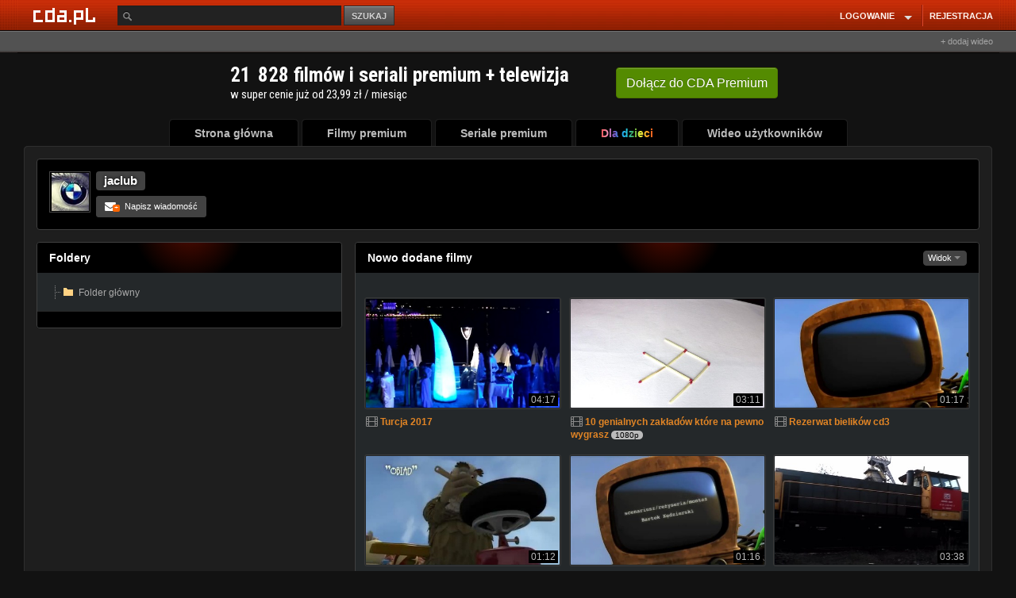

--- FILE ---
content_type: text/html; charset=UTF-8
request_url: https://www.cda.pl/jaclub
body_size: 27059
content:
<!DOCTYPE html>
<html lang="pl">
  <head prefix="og: http://ogp.me/ns# fb: http://ogp.me/ns/fb# video: http://ogp.me/ns/video#">   
        
    <script type="text/javascript" src="/rekI-advert3.js?7"></script>
    <!-- Bootstrap core CSS -->
    <link href="//scdn2.cda.pl/v001/stylesheets/font.css?ver=6737" rel="stylesheet">              
    <link href="//scdn2.cda.pl/v001/stylesheets/cda.css?ver=6737" rel="stylesheet">
    <link href="//scdn2.cda.pl/v001/stylesheets/czat.css?ver=6737" rel="stylesheet">
    <link href="//static.cda.pl/mobile/cssm/anim_gif.css?t=11" rel="stylesheet">    
    <link href="//scdn2.cda.pl/v001/stylesheets/cda.sup.css?ver=6737" rel="stylesheet">
<link rel="stylesheet" href="//static.cda.pl/js/EasyAutocomplete-1.3.5/autocomplete.css?v=4">
<style>
.easy-autocomplete input {color: #bbb;}
.easy-autocomplete-container ul li div {color: #bbb;}
</style>
    
            <style>
        
        
        .panel-body .link-title-visit h4 {
            color: inherit;
            font-size: inherit;
            display: inherit;
            font-weight: inherit;
        }
        
        .panel-body .link-title-visit:hover h4{
            text-decoration: underline;
        }
        
        .container-wrapper .container {
            width: 1236px;
            //margin: 0 auto !important;
        }
        .topheader-center-container{
           width: 1237px;
        }
        .menu-default ul {
            float: unset !important;
            margin-left: unset !important;
            margin: 0 auto !important;
            display: table;
        }
        @media (max-width: 1390px) {
          .wrapp-resp-profil {
            margin-left: unset;
          }
          .wrapp-resp-profil .container-wrapper-resp {
            width: unset;
            margin: unset;
          }
          .bg-fixed {
            min-width: unset;
          }
          
        }
        .menu-default ul {
            width: auto !important;
        }
        .my-edit-avatar {
            text-align: center;
        }
        
        .pageCoversPremium div.cover-film-xs {
            width: 191px !important;
        }
        
        .pageCoversPremium .kino-title {
            width: 180px;
            margin: unset !important;
            padding-top: 4px;
        }
        
        .pageCoversPremium .krl-cov {
            width: 189px !important;
        }
        
        .pageCoversPremium .thumb {
           width: 100%;
           height: 250px;
        }
        
        .pageCoversPremium .krl-cov-img-wrap {
            height: 250px;
        }   
        
        .pageCoversPremium .thumb,
        .thumbnail-link .thumb {
            border-radius: 3px !important;
            border: 1px solid #393939 !important;
            transition: all 0.2s ease-out;
        }
        
        .pageCoversPremium .thumb:hover,
        .thumbnail-link:hover .thumb {
            border: 1px solid #e28525 !important;
            transition: all 0.2s ease-out;
         }
                
        .pageCoversPremium .krl-cov .miniatura {
            margin: unset !important;
            width: 179px !important; 
            //height: 111.67px !important;
        }
        
        .viewTiles .user-navi-folders .list-when-small {
            width: 250px;
        }
        
         .viewTiles .thumbnail .caption {
            padding-left: 2px;
         }  
        
        .viewTiles .user-navi-folders .thumb-size {
            width: 244px;
            min-width: unset;
            height: 137px;
        }
        
        .viewTiles .slider_segment {
            width: 773px;
        }
        
        .box-nowe-filmy .media .thumb-size {
            width: 220px;
            height: 124px;
        }
        
        .user-navi-folders .list-when-small-just {
            width: 250px;
        }
        
        .boqk-right-fix {
            display: none;
        }
        
        .folders-group8 .list-when-small {
            margin-right: 5px;
        }
        
        .panel-footer {
            padding: 10px 10px;
        }
        
        .isTv .m_rl,
        .isTv .m_rr,
        .isTv .m_tt,
        .isTv .rr.fiximg,
        .isTv .rl.fiximg,
        .isTv .rr,
        .isTv .rl,
        .isTv .tp,
        .isTv .bt,
        .isTv .block
        .isTv .top,
        .isTv .block
        .isTv .bottom {
            display: none;
        }
        
        
        .isTv .m_cc {
            border: 1px solid #2A2A2A;
            border-top-left-radius: 5px;
            border-top-right-radius: 5px;
            margin-right: 0px !important;
            margin-left: 0px !important;
        }
        
        .isTv .block-default .top {
            background: none;
            background-color: black;
            border: 1px solid #404040;
            border-top-left-radius: 5px;
            border-top-right-radius: 5px;
            border-bottom: 0px;
        }
        
        .isTv .block-default .bottom {
            border: 1px solid #404040;
            border-top: 0px;
            background: none;
            background-color: black;
            border-bottom-left-radius: 5px;
            border-bottom-right-radius: 5px;
            margin-right: 0px !important;
            margin-left: 0px !important;
        }
        
        .isTv .menu-default ul li a .m_cc {
            padding-left: 32px !important;
            padding-right: 32px !important;
        }
        
        .isTv .pg-wrap .pg-hd {
            border: 1px solid #2A2A2A;
            border-bottom: 0px;
            background: #1E1E1E;
            border-top-left-radius: 5px;
            border-top-right-radius: 5px;
        } 
        
        .isTv .pg-ft {
            border: 1px solid #2A2A2A;
            border-top: 0px;
            background: #1E1E1E;
            border-bottom-left-radius: 5px;
            border-bottom-right-radius: 5px;
        }
        .isTv .menu-default ul {
            height: 37px;
        }
        
        .isTv .block.block-pr .top,
        .isTv .block.block-pr .bottom {
            display: none;
        }
        
        /* #list1 .container, */
        
        .isTv #faq .container,
        .isTv .faqPage .container,
        .isTv .kontaktPage .container,
        .isTv #abuse .container,
        .isTv .dostawcaPage  .container,
        .isTv .regPage .container,
        .isTv .copyrightRulesPage  .container {
            background: black;
            border-radius: 5px;
            border: 1px solid #404040;
        }
        
        /* #list1.block, */
        
        .isTv #faq.block,
        .isTv #faq .block,
        .isTv .faqPage .block,
        .isTv .kontaktPage .block,
        .isTv #abuse .container,
        .isTv .dostawcaPage  .block,
        .isTv .regPage  .block,
        .isTv .copyrightRulesPage .block {
            background: none !important;
        }
        
        .isTv .block.block-pr {
            border: 1px solid #404040;
            box-sizing: border-box;
            border-radius: 5px;
            padding-top: 7px;
            padding-bottom: 7px;
        }
        
        .isTv .block.block-pr .container {
            border-left: 0px;
            border-right: 0px;
        }
        
        .isTv .block-default .top {
            margin-left: 0px;
            margin-right: 0px;
        }
        
        .nfooter .upright li a, .bxfoot-info-cookie p, .bxfoot-info-cookie p a {
            color: #A5AAAB !important;
        }
        </style>
        <script>
        function cdaReady(cda) {
        	//centrowanie menu na tv
        	var sisTv = $("body").hasClass("isTv");
        	if(sisTv == true) {
        		var sisLiSum = 0;
        		$(".menu-default ul").css("display", "unset");
        	    $('.menu-default ul li').each(function(){
        	    	sisLiSum += $(this).width() + 4;
        	    });
        		$(".menu-default").css("padding-left", ((1220 - sisLiSum + 1) / 2) +"px");
        	}
        };
        </script>
        
    <meta charset="utf-8">
    <title>jaclub - cda.pl</title>    
    <meta http-equiv="Content-Type" content="text/html; charset=UTF-8" >        
    
    <meta name="google-signin-clientid" content="574104028486-612lsekqs38mmc8s3ihn9o9f06de7gqi.apps.googleusercontent.com" />
    <meta name="google-signin-scope" content="https://www.googleapis.com/auth/plus.login https://www.googleapis.com/auth/userinfo.email https://www.googleapis.com/auth/userinfo.profile https://www.googleapis.com/auth/plus.me" />
    <meta name="google-signin-requestvisibleactions" content="http://schemas.google.com/AddActivity" />
    <meta name="google-signin-cookiepolicy" content="single_host_origin" />
    
        
    <link rel="canonical" href="https://www.cda.pl/jaclub" />
    <link rel="alternate" media="only screen and (max-width: 640px)" href="https://m.cda.pl/jaclub">

    
    <!-- HTML5 shim and Respond.js IE8 support of HTML5 elements and media queries -->
    <!--[if lt IE 9]>
      <script src="//scdn2.cda.pl/v001/bootstrap/assets/js/html5shiv.js?ver=6737"></script>
      <script src="//scdn2.cda.pl/v001/bootstrap/assets/js/respond.min.js?ver=6737"></script>
    <![endif]-->
<!--[if IE 8]><link href="//scdn2.cda.pl/v001/stylesheets/ie8.css?ver=6737" rel="stylesheet" type="text/css" media="all" />
<![endif]-->    
<!--[if lte IE 7]><link href="//scdn2.cda.pl/v001/stylesheets/ie7.css?ver=6737" rel="stylesheet" type="text/css" media="all" />
<![endif]-->
 
    <meta name="apple-itunes-app" content="app-id=1318175670"/>
    <link rel="icon" type="image/png" sizes="16x16" href="https://scdn2.cda.pl/img/icon/favicon-c/favicon-16.png">
    <link rel="icon" type="image/png" sizes="32x32" href="https://scdn2.cda.pl/img/icon/favicon-c/favicon-32.png">
    <link rel="shortcut icon" type="image/png" sizes="16x16" href="https://scdn2.cda.pl/img/icon/favicon-c/favicon-16.png">
    <link rel="shortcut icon" type="image/png" sizes="32x32" href="https://scdn2.cda.pl/img/icon/favicon-c/favicon-32.png">
    <link rel="shortcut icon" type="image/x-icon" href="https://scdn2.cda.pl/img/icon/favicon-c/favicon-48x48.ico" sizes="16x16 24x24 32x32 48x48">
    <link rel="bookmark icon" type="image/x-icon" href="https://scdn2.cda.pl/img/icon/favicon-c/favicon-48x48.ico" sizes="16x16 24x24 32x32 48x48">
    <link rel="mask-icon" href="https://scdn2.cda.pl/img/icon/favicon/favicon-cda-512.svg" color="#d52c27">
    <link rel="apple-touch-icon" href="https://scdn2.cda.pl/img/icon/favicon-c/favicon-16.png" sizes="16x16">
    <link rel="apple-touch-icon" href="https://scdn2.cda.pl/img/icon/favicon-c/favicon-32.png" sizes="32x32">
    <link rel="apple-touch-icon" href="https://scdn2.cda.pl/img/icon/favicon/favicon-60.png" sizes="60x60">
    <link rel="apple-touch-icon" href="https://scdn2.cda.pl/img/icon/favicon/favicon-75.png" sizes="75x75">
    <link rel="apple-touch-icon" href="https://scdn2.cda.pl/img/icon/favicon/favicon-120.png" sizes="120x120">
    <link rel="apple-touch-icon" href="https://scdn2.cda.pl/img/icon/favicon/favicon-152.png" sizes="152x152">
    <link rel="apple-touch-icon" href="https://scdn2.cda.pl/img/icon/favicon/favicon-192.png" sizes="192x192">
    <link rel="apple-touch-icon" href="https://scdn2.cda.pl/img/icon/favicon/favicon-256.png" sizes="256x256">
    <link rel="apple-touch-icon" href="https://scdn2.cda.pl/img/icon/favicon/favicon-512.png" sizes="512x512">
    <link rel="manifest" href="/android/manifest.json" />
 
    <link href="https://www.cda.pl/jaclub" rel="canonical" >
        
<style>
.link-title-visit {
font-family:Arial, Helvetica, sans-serif;
}
.link-title {
font-family:Arial, Helvetica, sans-serif;
}
</style>

<link href="https://www.cda.pl/opensearch/szukaj.xml" title="cda.pl" type="application/opensearchdescription+xml" rel="search">
<script>
var zaslepki = new Array();    

//document.domain = "cda.pl";
</script>

<script async="async" src="https://www.googletagservices.com/tag/js/gpt.js"></script>

 
    
<style>
body {
font-family:Arial;

}
.easy-autocomplete input {border: 0;outline: none;-webkit-tap-highlight-color: transparent;}
.easy-autocomplete input:focus {outline-color: 1px solid #FF6600;outline: none;box-shadow: 0 0 2px 0.5px #FF6600;}
.btn-search {outline:0}
.bg-page, .topheader-center-container {background-position: center -0.1px}
.my-input, .btn-comp {outline: none}
.thumbnail-link .thumb-size {display: block;}

/* ico */
.flag-premium {background: url("//scdn.2cda.pl/v001/img/elements/ico-group-v3.png?th=9") 0 0 transparent;background-position: -19px -1px;}
.flag-user-verify {background: url("//scdn.2cda.pl/v001/img/elements/ico-group-v3.png?th=9") 0 0 transparent;background-position: -1px -1px;}
.user-verify-sm {background: url("//scdn.2cda.pl/v001/img/elements/ico-group-v3.png?th=9") 0 0 transparent;background-position: -1px -19px;}
.flag-sm-premium {background: url("//scdn.2cda.pl/v001/img/elements/ico-group-v3.png?th=9") 0 0 transparent;background-position: -13px -19px;}
.header-ico-bs .flag-premium {background-image: url("//scdn.2cda.pl/v001/img/elements/ico-group24-v3.png?th=5");}
@media screen and (min-resolution: +97dpi),
@media only screen and (-webkit-min-device-pixel-ratio: 1.1) {
.flag-premium, .flag-user-verify, .user-verify-sm, .flag-sm-premium, .header-ico-bs .flag-premium {background-image: url("//scdn.2cda.pl/v001/img/elements/ico-group-v3.svg?th=9");}
}

/* ico */
/*.flag-user-verify {background: url("//scdn.2cda.pl/v001/img/elements/ico-group-v3.png?th=9") 0 0 transparent;background-position: -19px -1px;}
.user-verify {background: url("//scdn.2cda.pl/v001/img/elements/ico-group-v3.png?th=9") 0 0 transparent;background-position: -1px -1px;}
.user-verify-sm {background: url("//scdn.2cda.pl/v001/img/elements/ico-group-v3.png?th=9") 0 0 transparent;background-position: -1px -19px;}
.flag-sm-premium {background: url("//scdn.2cda.pl/v001/img/elements/ico-group-v3.png?th=9") 0 0 transparent;background-position: -13px -19px;}
@media screen and (min-resolution: +97dpi),
@media only screen and (-webkit-min-device-pixel-ratio: 1.1) {
.flag-user-verify, .user-verify, .user-verify-sm, .flag-sm-premium {background-image: url("//scdn.2cda.pl/v001/img/elements/ico-group-v3.svg?th=9");}
}*/
</style>
<!-- Facebook Pixel Code -->
<script>
  !function(f,b,e,v,n,t,s)
  {if(f.fbq)return;n=f.fbq=function(){n.callMethod?
  n.callMethod.apply(n,arguments):n.queue.push(arguments)};
  if(!f._fbq)f._fbq=n;n.push=n;n.loaded=!0;n.version='2.0';
  n.queue=[];t=b.createElement(e);t.async=!0;
  t.src=v;s=b.getElementsByTagName(e)[0];
  s.parentNode.insertBefore(t,s)}(window, document,'script',
  'https://connect.facebook.net/en_US/fbevents.js');
  fbq('init', '506677967647029');
  fbq('track', 'PageView');
</script>
<noscript><img height="1" width="1" style="display:none"
  src="https://www.facebook.com/tr?id=506677967647029&ev=PageView&noscript=1"
/></noscript>
<!-- End Facebook Pixel Code -->
</head>
<body class="bg-page">
<style>
html body {
font-size: 12px;
line-height: 1.3343;
}
  .none-underline:hover {
  text-decoration: none;
  }
  .boqk-right-fix a h4 {
  color: #bbb;
  font-size: 12px;
  line-height: 15px;
  }
  .boqk-right-fix a {
  color: #bbb;
  text-decoration: none;
  }
  .boqk-right-fix a:hover {
  text-decoration: none;
 }
.muimERPIa {
background: #121212;
margin: -3px;
padding: 5px;
}
/*.img-description {background: none}
.muimERPIa .link-title {background: none}*/
  </style>
     <style>
 .msgwindow-wrapper {
  display:none;
  }
  .menu-default ul {
  width: 894px;
  }
  .menu-default ul .topmenu-ludzie {
  float: right;
  }
  .pg-wrap .pg-cc {
  padding: 9px 15px 10px;
  }
 </style>
  <script>
  var hasIdentity = false;
  var messages = [];
  </script>
     <div id="wrcz" class="bg-wrapp wrapp-resp-profil wrcz">
  <div class="bg-page bg-2" style="display: block">
  <div class="bg-fixed bg-img">
  <div class="bg-user bg-img"><div class="bg-user-2"></div></div>
  
  <style>
  .nav > li.user-top-name .nav-name {
  font-family: Arial,Helvetica,sans-serif;
  }

    .nav > li.user-top-name a {
    margin-left: 10px;
    }
/*    .algn1px {
    margin-top: -1px;
    }*/
    @media screen and (-webkit-min-device-pixel-ratio: 0) {
    .open .caret-align {
    margin-top: -1px;
    }
    }
</style>  
    <div class="navbar navbar-mrg bg-page top-menu">
    <div class="topheader">
    <div class="topheader-left"><div class="topheader-left-bg"></div></div>
    <div class="topheader-right"></div>
    </div>
      <div class="topheader-center">
        <div class="container topheader-center-container">
          <div class="navbar-header">
            <div class="navbar-brand-bg">
            <a class="navbar-brand" href="/ "></a>
            </div>
          </div>
            


<div class="navbar navbar-default navbar-static-top first-menu" role="navigation">
  <!-- Collect the nav links, forms, and other content for toggling -->
  <style>
  .easy-autocomplete input {
  padding: 3px 5px 3px 25px;
  }
  </style>
  <div class="collapse navbar-collapse navbar-ex1-collapse">
    <form class="navbar-form navbar-left navbar-form-left-search" role="search" method="post" action="/info" id="searchForm" autocomplete="off">
      <label class="form-group relative">
        <input aria-label="Szukaj" name="key" id="key" value="" placeholder="" type="text" class="search-control" autocomplete="off">
      <span class="ic16-src ic-from-inp"></span>
      </label>
      <button name="search" type="submit" class="btn-search">SZUKAJ</button>
    </form>

    
    <ul class="nav navbar-nav navbar-right">
            <style>
        .my-input-login {
        height: 36px;
        padding: 0 10px;
        }
        .btn-comp {
        height: 37px;
        font-size: 12px;
        }    
    .dropdown-menu-lg {
    min-width: 420px;
    }
    .gray-link, .gray-link:hover {
    color: #bbb;
    text-decoration: none;
    }
    .tline {
    background: #DF4928;
    border-left: 1px solid #8C1B0C;
    height: 27px;
    margin: 1px 3px 0 1px;
    width: 2px;
    display: inline-block;
    }
    </style>
      <li class="dropdown">
        <a href="https://www.cda.pl/login" class="dropdown-toggle bold-menu" data-toggle="dropdown">
        <span style="padding-right: 2px">LOGOWANIE</span><span class="drop-caret"><span class="caret-bg"><b class="caret" style="margin-right: 2px"></b></span></span>
        </a>
        <ul class="dropdown-menu dropdown-menu-lg dropdown-menu-blocked">
        <li>
        <div class="" style="padding: 5px 10px">
        <div class="row row-small">
        <form method="post" action="/login">
        <div class="col-md-12">
        <input name="username" type="text" class="my-input my-input-login" placeholder="E-mail lub login">
        </div>
        <div class="col-md-7">
        <input type="password" name="password" class="my-input my-input-login" placeholder="Hasło">
        </div>
        <div class="col-md-5">
        <input type="submit" class="btn-comp btn-max" value="ZALOGUJ">
        </div>
        </form>
        </div>
        <div class="">

        
<p class="text-center mrg-sm" style="color: #bbb; font-size: 11px">lub</p>
<style>

</style>
<span style="display: block; margin: 0 80px">
<a rel="nofollow" class="btn-social-default-fb-m btn-social-default-m" style="margin-bottom: 10px" onclick="facebook.login();return false" href="#" rel="nofollow"><span></span>zaloguj przez facebook</a>
<a rel="nofollow" class="googlelogin-kas btn-social-default-m btn-social-default-gp-m fb-log-user-kas" href="#" onclick="google.login();return false"><span></span>zaloguj przez gmail</a>
</span>


</div>        
        <span style="display: block;color:#bbb;text-align: center;padding: 19px 0 0px;font-size: 11px;margin-bottom: 0px">Zapomniałeś hasła? <a style="color: #bbb;text-decoration: underline" href="/przypomnij-haslo">Kliknij tutaj, aby odzyskać hasło!</a></span>        
        </div>
        </li>
        </ul>
      </li>
      <li>
      <span class="tline"></span>
      </li>
      <li class="dropdown">
        <a class="bold-menu" href="https://www.cda.pl/rejestracja" style="padding-right: 0">REJESTRACJA</a>
      </li>
              </ul>
  </div><!-- /.navbar-collapse -->
</div>

<div class="pull-right" style="width: 204px;display:block;line-height: 24px;text-align:right">
<style>
.btn-mono-top-inl {
    cursor: pointer;
    display: inline-block;
    *zoom: 1;
    line-height: 12px;
    margin-bottom: 0;
    text-align: center;
    vertical-align: middle;
border-radius: 4px;
padding: 2px 8px 1px;
font-size: 11px;
background: #444;
border: 1px solid #666;
color: #aaa;
}
.btn-mono-top-inl:hover, .btn-mono-top-inl:active, .btn-mono-top-inl:focus {
background: #3a3a3a;
color: #aaa;
text-decoration: none;
}
.cent-elbow {
    display: inline-block;
    height: 0px;
    vertical-align: top;
    width: 1px;
}
.cent-elbow-wrapp {
display: inline-block;
}
.btn-add-wideo {
    font-size: 11px;
    color: #a5a5a5;
}
.btn-add-wideo:hover {
text-decoration: none;
color: #a5a5a5;
}
</style>
<div style="padding-top: 2px">
<a href="/uploader" class="btn-add-wideo">+ dodaj wideo</a></div>
</div>
            
         
        </div>
      </div>  
    </div>
  <div class="contents-wrapp relative">
   

  <style>  
.container-wrapper-mrg {
margin-top: 19px;
}
</style>        
    <div class="container-wrapper-resp">
    <div class="container-wrapper">    
    <div class="container">
    <div class="layout-container">
    

    
       
            <center><iframe src="/iframe/premium/banner_cda_premium_slim.html" width="700" height="70" frameborder="0" scrolling="no" style="overflow-y: hidden;overflow-x: hidden;"></iframe></center>        
    
    <div class="menu-default">
    <style>
.topmenu-wrapper {
width: auto;
}
.menu-default ul {
/*margin-left: 72px;*/
margin-left: 154px;
}
.menu-default ul li {
width: auto;
}
.menu-default ul li a .m_cc {
padding-left: 25px;
padding-right: 25px;
}
.menu-default ul .topmenu-video {
width: auto;
}
.menu-default ul .topmenu-gry {
width: auto;
}
.menu-default ul .topmenu-filmy-pelnometrazowe {
width: auto;
}
.topmenu-wrapper {
font-family:Arial
}
</style>
<ul class="home-nav-wyl topmenu-wrapper">
<li class="topmenu-home">
<div class="rl fiximg"> </div><div class="rr fiximg"> </div>
<a href="https://www.cda.pl/">
<span class="m_rl"></span><span class="m_rr"></span><span class="m_tt"></span><span class="m_cc">
Strona główna</span></a></li>
<li class="topmenu-filmy-premium">
<div class="rl fiximg"> </div><div class="rr fiximg"> </div>
<a href="/premium">
<span class="m_rl"></span><span class="m_rr"></span><span class="m_tt"></span><span class="m_cc">
Filmy premium</span></a></li>
<li class="topmenu-filmy-premium-seriale">
<div class="rl fiximg"> </div><div class="rr fiximg"> </div>
<a href="/seriale">
<span class="m_rl"></span><span class="m_rr"></span><span class="m_tt"></span><span class="m_cc">
Seriale premium</span></a></li>
<li class="topmenu-dladzieci">
<div class="rl fiximg"> </div><div class="rr fiximg"> </div>
<a href="/dla-dzieci">
<span class="m_rl"></span><span class="m_rr"></span><span class="m_tt"></span><span class="m_cc">
<span style="background: linear-gradient(to right, #ef5350, #f48fb1, #7e57c2, #2196f3, #26c6da, #43a047, #eeff41, #f9a825, #ff5722);-webkit-background-clip: text;-webkit-text-fill-color: transparent;">Dla dzieci</span>
</span></a></li>
<li class="topmenu-video">
<div class="rl fiximg"> </div><div class="rr fiximg"> </div>
<a href="https://www.cda.pl/video">
<span class="m_rl"></span><span class="m_rr"></span><span class="m_tt"></span><span class="m_cc">
Wideo użytkowników</span></a></li>
</ul>    </div>
    <div class="my-page-well-wyl pg-wrap pg-glue-menu">
    <div class="pg-hd"><div class="rl"></div><div class="rr"></div><div class="tp"></div></div>
    <div class="center_container pg-cc" id="gora" style="min-height: 500px;">      
                  
                 
             
            <style>
.hd-ico-elem { margin-left: 0px; font-weight: normal; }
</style>

<style>
.md-align {
vertical-align: -1px;
}
</style>
<div class="row">
<div class="col-lg-24">
<div class="panel panel-primary panel-top smokeshow-inside-elements">
<style>
.panel-bg {
overflow: hidden;
border: 0;
height: 237px;
box-shadow: none;
}
</style>
         

<div class="panel-bg-cont">
<div class="media panel-body">
  <span class="pull-left av48">
  <a class="cropav48 preview" href="/jaclub"><img src="https://icdn.2cda.pl/obr/thumbs/9013c7f71cc4805041cffff9e0829139.jpg_oxoooooooo_48x48.png"></a>
  </span>
  <div class="media-body">
    <h4 class="media-heading marker user-name-strong">
    <span class="login-area">    
        
    <strong><a class="undecorate login-txt" href="/jaclub">jaclub</a></strong>
             </span>

        
    </h4>
    	
            
            <a rel="nofollow" href="" onclick="return cda.notLoggedMessage('Żeby pisać do użytkownika musisz być zalogowany.')" class="btn btn-default btn-sm"><span class="icon-white md-align icon-envelope sub-icon"><b class="">+</b></span> Napisz wiadomość</a>   
        
      </div>
</div>
</div>
</div>

</div>
</div>
<style>
.col-left {width: 255px; float: left;margin-right: 12px;}
.col-right {width: 680px; float: left;}
.row-col:after {clear: both; content: " "; display: table;}
</style>
<div class="row">
	<div class="col-lg-8">
	

<!--SIDEBAR PREFIX-->

<div id="placeholder-foldery" data-login="jaclub" class="">
<div class="panel panel-default">
	<div class="panel-heading smoke">Foldery </div>
	<div class="panel-body">
	
<ul class="list-unstyled filetree treeview" id="navigation_foldery">
<li><span class="tree-branch-ico"></span><a href="https://www.cda.pl/jaclub/folder-glowny"><span class="tree-folder-ico"></span><span class="folder">Folder główny</span></a>
            </li>
</ul>
	
	</div>
<div class="panel-footer">
</div>
</div>
</div>

<!--SIDEBAR SEPARATOR-->

<div style="text-align:center">
<div class="adsense miniPhotobox;">
<div id='div-gpt-ad-1521115134817-0' style='height:250px; width:300px;'>
<script>
googletag.cmd.push(function() { googletag.display('div-gpt-ad-1521115134817-0'); });
</script>
</div>
</div></div>

<!--SIDEBAR POSTFIX-->

	</div>
	<div class="col-lg-16 container-tooltip">
	<div class="panel panel-default box-nowe-filmy">
			<div class="panel-heading panel-heading-xl smoke">

				<div class="btn-group pull-right">
					<div class="btn-group">
						<button type="button"
							class="btn btn-xs btn-default dropdown-toggle folders-js disabled"
							data-toggle="dropdown" style="border-radius: 4px">
							Widok <span class="caret"></span>
						</button>
						<ul class="dropdown-menu">
							<li class="ListaMalychFolderow"><a href="" onclick="return folders.setSmallView()"><i class="icon-th-list"></i> lista</a></li>
							<li class="ListaDuzychFolderow"><a href="" onclick="return folders.setBigView()"><i class="icon-th"></i> duże ikony</a></li>
						</ul>
					</div>
				</div>
      
      
      Nowo dodane filmy
      
      
      </div>
            <div class="panel-body panel-body-sm">
            
            
                 
<div class="row-clear" style="margin-top: 10px;">
      <div class="viewTiles">

				      

      <div class="clearfix"></div>
          
				<div class="user-navi-folders">
						<div class="thumb-wrapper-just">
<div class="list-when-small tip"
 data-file_id="1647610" 
 data-placement="left" data-container=".container-tooltip" data-html="true" title="Turcja 2017. Zabawa na plaży impreza że hej. W Polsce takiej niema, w Polsce niema pogody tylko wieczne huragany i deszcz.">

          
<span class="tree-branch-ico-list"></span>          


	<span class="thumbnail viewList-inline">
		<span class="wrapper-thumb-link mini-space-bottom hidden-viewList"><a href="/video/1647610bb" class="thumbnail-link"><img
				class="thumb thumb-bg thumb-size" alt="Turcja 2017" src="//icdn.2cda.pl/vid/thumbs/338ea06e5817b6240928119ae320d81831eccf08aef3a462ce73951885d02792-91.jpg_ooooxoooox_420x236.jpg" loading="lazy"></a><span
			class="time-thumb-fold">04:17</span><span class="thumbnail-hd-ico" style="top:5px"></span>
		</span>
		<span class="caption">
          <span class="hidden-viewTiles hidden-viewList sm-space-top xs-space-bottom box-elem-stat"><span class="box-elem-stat-rate" style=""><span class="rate-wrapper"><span class="rate-mini"><span class="rate-value" style="width: 8px"></span></span></span></span><span class="box-elem-stat-views"><span class="ic-stat"></span>371</span></span>
			<i class="visible-viewTiles-inline visible-viewList-inline fa fa-md fa-film"></i> <span
			class="time-inline visible-viewList-inline">04:17</span><span class="caption-label"><a class="link-title-visit" href="/video/1647610bb"><h4>Turcja 2017</h4></a>
		        <span class="hidden-viewTiles"></span></span>
			<p class="thumb-author hidden-viewTiles hidden-viewList">
				Dodał: <a class="link-gray"
					href="https://www.cda.pl/jaclub">jaclub</a>
			</p>
		</span>
	</span>
</div>
<div class="list-when-small tip"
 data-file_id="1428807" 
 data-placement="left" data-container=".container-tooltip" data-html="true" title="Możesz zarobić parę groszy, jest przy tym trochę zabawy ">

          
<span class="tree-branch-ico-list"></span>          


	<span class="thumbnail viewList-inline">
		<span class="wrapper-thumb-link mini-space-bottom hidden-viewList"><a href="/video/1428807fa" class="thumbnail-link"><img
				class="thumb thumb-bg thumb-size" alt="10 genialnych zakład&oacute;w kt&oacute;re na pewno wygrasz" src="//icdn.2cda.pl/vid/thumbs/7344a498326234a20d5e42a8ecc2f0fc-65.jpg_ooooxoooox_420x236.jpg" loading="lazy"></a><span
			class="time-thumb-fold">03:11</span><span class="thumbnail-hd-ico" style="top:5px"></span>
		</span>
		<span class="caption">
          <span class="hidden-viewTiles hidden-viewList sm-space-top xs-space-bottom box-elem-stat"><span class="box-elem-stat-rate" style=""><span class="rate-wrapper"><span class="rate-mini"><span class="rate-value" style="width: 8px"></span></span></span></span><span class="box-elem-stat-views"><span class="ic-stat"></span>129</span></span>
			<i class="visible-viewTiles-inline visible-viewList-inline fa fa-md fa-film"></i> <span
			class="time-inline visible-viewList-inline">03:11</span><span class="caption-label"><a class="link-title-visit" href="/video/1428807fa"><h4>10 genialnych zakład&oacute;w kt&oacute;re na pewno wygrasz</h4></a>
		<span class="hd-ico-elem">1080p</span>        <span class="hidden-viewTiles"></span></span>
			<p class="thumb-author hidden-viewTiles hidden-viewList">
				Dodał: <a class="link-gray"
					href="https://www.cda.pl/jaclub">jaclub</a>
			</p>
		</span>
	</span>
</div>
<div class="list-when-small tip"
 data-file_id="1361403" 
 data-placement="left" data-container=".container-tooltip" data-html="true" title="Kolejny film z serii pouczające">

          
<span class="tree-branch-ico-list"></span>          


	<span class="thumbnail viewList-inline">
		<span class="wrapper-thumb-link mini-space-bottom hidden-viewList"><a href="/video/136140374" class="thumbnail-link"><img
				class="thumb thumb-bg thumb-size" alt="Rezerwat bielików cd3" src="//icdn.2cda.pl/vid/thumbs/04e77ce967b10d66e27098859cc2af26-71.jpg_ooooxoooox_420x236.jpg" loading="lazy"></a><span
			class="time-thumb-fold">01:17</span><span class="thumbnail-hd-ico" style="top:5px"></span>
		</span>
		<span class="caption">
          <span class="hidden-viewTiles hidden-viewList sm-space-top xs-space-bottom box-elem-stat"><span class="box-elem-stat-rate" style=""><span class="rate-wrapper"><span class="rate-mini"><span class="rate-value" style="width: 8px"></span></span></span></span><span class="box-elem-stat-views"><span class="ic-stat"></span>271</span></span>
			<i class="visible-viewTiles-inline visible-viewList-inline fa fa-md fa-film"></i> <span
			class="time-inline visible-viewList-inline">01:17</span><span class="caption-label"><a class="link-title-visit" href="/video/136140374"><h4>Rezerwat bielików cd3</h4></a>
		        <span class="hidden-viewTiles"></span></span>
			<p class="thumb-author hidden-viewTiles hidden-viewList">
				Dodał: <a class="link-gray"
					href="https://www.cda.pl/jaclub">jaclub</a>
			</p>
		</span>
	</span>
</div>
<div class="list-when-small tip"
 data-file_id="1361402" 
 data-placement="left" data-container=".container-tooltip" data-html="true" title="Kolejna bajeczka ">

          
<span class="tree-branch-ico-list"></span>          


	<span class="thumbnail viewList-inline">
		<span class="wrapper-thumb-link mini-space-bottom hidden-viewList"><a href="/video/13614027b" class="thumbnail-link"><img
				class="thumb thumb-bg thumb-size" alt="Rezerwat bielików na śmieszno cd2" src="//icdn.2cda.pl/vid/thumbs/ede01fe0baa33cf6583ab9a19b22cac6-31.jpg_ooooxoooox_420x236.jpg" loading="lazy"></a><span
			class="time-thumb-fold">01:12</span><span class="thumbnail-hd-ico" style="top:5px"></span>
		</span>
		<span class="caption">
          <span class="hidden-viewTiles hidden-viewList sm-space-top xs-space-bottom box-elem-stat"><span class="box-elem-stat-rate" style=""><span class="rate-wrapper"><span class="rate-mini"><span class="rate-value" style="width: 8px"></span></span></span></span><span class="box-elem-stat-views"><span class="ic-stat"></span>221</span></span>
			<i class="visible-viewTiles-inline visible-viewList-inline fa fa-md fa-film"></i> <span
			class="time-inline visible-viewList-inline">01:12</span><span class="caption-label"><a class="link-title-visit" href="/video/13614027b"><h4>Rezerwat bielików na śmieszno cd2</h4></a>
		        <span class="hidden-viewTiles"></span></span>
			<p class="thumb-author hidden-viewTiles hidden-viewList">
				Dodał: <a class="link-gray"
					href="https://www.cda.pl/jaclub">jaclub</a>
			</p>
		</span>
	</span>
</div>
<div class="list-when-small tip"
 data-file_id="1361397" 
 data-placement="left" data-container=".container-tooltip" data-html="true" title="Edycja śmiesznych filmik&oacute;w z rezerwatu bielik&oacute;w">

          
<span class="tree-branch-ico-list"></span>          


	<span class="thumbnail viewList-inline">
		<span class="wrapper-thumb-link mini-space-bottom hidden-viewList"><a href="/video/136139798" class="thumbnail-link"><img
				class="thumb thumb-bg thumb-size" alt="Rezerwat bielików na śmieszno;)" src="//icdn.2cda.pl/vid/thumbs/cda199ea77ee81298c620735f288cf7d-71.jpg_ooooxoooox_420x236.jpg" loading="lazy"></a><span
			class="time-thumb-fold">01:16</span><span class="thumbnail-hd-ico" style="top:5px"></span>
		</span>
		<span class="caption">
          <span class="hidden-viewTiles hidden-viewList sm-space-top xs-space-bottom box-elem-stat"><span class="box-elem-stat-rate" style=""><span class="rate-wrapper"><span class="rate-mini"><span class="rate-value" style="width: 8px"></span></span></span></span><span class="box-elem-stat-views"><span class="ic-stat"></span>328</span></span>
			<i class="visible-viewTiles-inline visible-viewList-inline fa fa-md fa-film"></i> <span
			class="time-inline visible-viewList-inline">01:16</span><span class="caption-label"><a class="link-title-visit" href="/video/136139798"><h4>Rezerwat bielików na śmieszno;)</h4></a>
		        <span class="hidden-viewTiles"></span></span>
			<p class="thumb-author hidden-viewTiles hidden-viewList">
				Dodał: <a class="link-gray"
					href="https://www.cda.pl/jaclub">jaclub</a>
			</p>
		</span>
	</span>
</div>
<div class="list-when-small tip"
 data-file_id="1359803" 
 data-placement="left" data-container=".container-tooltip" data-html="true" title="Film przedstawia technikę rozładunkową piasku do zamułki na moście rozładunkowym, technika kt&amp;oacute;rej nawet amerykanie się dziwili.">

          
<span class="tree-branch-ico-list"></span>          


	<span class="thumbnail viewList-inline">
		<span class="wrapper-thumb-link mini-space-bottom hidden-viewList"><a href="/video/13598036e" class="thumbnail-link"><img
				class="thumb thumb-bg thumb-size" alt="Technika rozładunku piasku na moście rozładunkowym KWK STASZIC" src="//icdn.2cda.pl/vid/thumbs/a889871955ceb7742c3f082f76f2e6d63b219f0dee58181108f02f07277169d4-41.jpg_ooooxoooox_420x236.jpg" loading="lazy"></a><span
			class="time-thumb-fold">03:38</span><span class="thumbnail-hd-ico" style="top:5px"></span>
		</span>
		<span class="caption">
          <span class="hidden-viewTiles hidden-viewList sm-space-top xs-space-bottom box-elem-stat"><span class="box-elem-stat-rate" style=""><span class="rate-wrapper"><span class="rate-mini"><span class="rate-value" style="width: 8px"></span></span></span></span><span class="box-elem-stat-views"><span class="ic-stat"></span>805</span></span>
			<i class="visible-viewTiles-inline visible-viewList-inline fa fa-md fa-film"></i> <span
			class="time-inline visible-viewList-inline">03:38</span><span class="caption-label"><a class="link-title-visit" href="/video/13598036e"><h4>Technika rozładunku piasku na moście rozładunkowym KWK STASZIC</h4></a>
		<span class="hd-ico-elem">720p</span>        <span class="hidden-viewTiles"></span></span>
			<p class="thumb-author hidden-viewTiles hidden-viewList">
				Dodał: <a class="link-gray"
					href="https://www.cda.pl/jaclub">jaclub</a>
			</p>
		</span>
	</span>
</div>
<div class="list-when-small tip"
 data-file_id="670636" 
 data-placement="left" data-container=".container-tooltip" data-html="true" title="Złodzieje węgla z pewnością nie spodziewali się tego, co ujrzeli po otwarciu wagon&oacute;w okradanego składu. Przed konsekwencjami fatalnej pomyłki mogła ich uratować tylko ucieczka, kt&oacute;rą uwieczniły kam...">

          
<span class="tree-branch-ico-list"></span>          


	<span class="thumbnail viewList-inline">
		<span class="wrapper-thumb-link mini-space-bottom hidden-viewList"><a href="/video/670636df" class="thumbnail-link"><img
				class="thumb thumb-bg thumb-size" alt="Złodzieje węgla na Śląsku..." src="//icdn.2cda.pl/vid/thumbs/6ca9da4787640584766adee49bf661e2-75.jpg_ooooxoooox_420x236.jpg" loading="lazy"></a><span
			class="time-thumb-fold">01:58</span><span class="thumbnail-hd-ico" style="top:5px"></span>
		</span>
		<span class="caption">
          <span class="hidden-viewTiles hidden-viewList sm-space-top xs-space-bottom box-elem-stat"><span class="box-elem-stat-rate" style=""><span class="rate-wrapper"><span class="rate-mini"><span class="rate-value" style="width: 8px"></span></span></span></span><span class="box-elem-stat-views"><span class="ic-stat"></span>1015</span></span>
			<i class="visible-viewTiles-inline visible-viewList-inline fa fa-md fa-film"></i> <span
			class="time-inline visible-viewList-inline">01:58</span><span class="caption-label"><a class="link-title-visit" href="/video/670636df"><h4>Złodzieje węgla na Śląsku...</h4></a>
		<span class="hd-ico-elem">1080p</span>        <span class="hidden-viewTiles"></span></span>
			<p class="thumb-author hidden-viewTiles hidden-viewList">
				Dodał: <a class="link-gray"
					href="https://www.cda.pl/jaclub">jaclub</a>
			</p>
		</span>
	</span>
</div>
<div class="list-when-small tip"
 data-file_id="255636" 
 data-placement="left" data-container=".container-tooltip" data-html="true" title="Widok z kabiny maszynisty">

          
<span class="tree-branch-ico-list"></span>          


	<span class="thumbnail viewList-inline">
		<span class="wrapper-thumb-link mini-space-bottom hidden-viewList"><a href="/video/2556363a" class="thumbnail-link"><img
				class="thumb thumb-bg thumb-size" alt="Jazda pociągiem" src="//icdn.2cda.pl/vid/thumbs/21e55c89f169fbdd2541e8ec27481868-41.jpg_ooooxoooox_420x236.jpg" loading="lazy"></a><span
			class="time-thumb-fold">00:46</span><span class="thumbnail-hd-ico" style="top:5px"></span>
		</span>
		<span class="caption">
          <span class="hidden-viewTiles hidden-viewList sm-space-top xs-space-bottom box-elem-stat"><span class="box-elem-stat-rate" style=""><span class="rate-wrapper"><span class="rate-mini"><span class="rate-value" style="width: 8px"></span></span></span></span><span class="box-elem-stat-views"><span class="ic-stat"></span>381</span></span>
			<i class="visible-viewTiles-inline visible-viewList-inline fa fa-md fa-film"></i> <span
			class="time-inline visible-viewList-inline">00:46</span><span class="caption-label"><a class="link-title-visit" href="/video/2556363a"><h4>Jazda pociągiem</h4></a>
		<span class="hd-ico-elem">720p</span>        <span class="hidden-viewTiles"></span></span>
			<p class="thumb-author hidden-viewTiles hidden-viewList">
				Dodał: <a class="link-gray"
					href="https://www.cda.pl/jaclub">jaclub</a>
			</p>
		</span>
	</span>
</div>
<div class="list-when-small tip"
 data-file_id="255631" 
 data-placement="left" data-container=".container-tooltip" data-html="true" title="W Polsce to norma, za nie długo tak samo będzie w Pendolino">

          
<span class="tree-branch-ico-list"></span>          


	<span class="thumbnail viewList-inline">
		<span class="wrapper-thumb-link mini-space-bottom hidden-viewList"><a href="/video/2556315b" class="thumbnail-link"><img
				class="thumb thumb-bg thumb-size" alt="Toaleta w pociągu INTERCITY " src="//icdn.2cda.pl/vid/thumbs/7918494bab97b8bdfc767d8fefadbd92-61.jpg_ooooxoooox_420x236.jpg" loading="lazy"></a><span
			class="time-thumb-fold">00:59</span><span class="thumbnail-hd-ico" style="top:5px"></span>
		</span>
		<span class="caption">
          <span class="hidden-viewTiles hidden-viewList sm-space-top xs-space-bottom box-elem-stat"><span class="box-elem-stat-rate" style=""><span class="rate-wrapper"><span class="rate-mini"><span class="rate-value" style="width: 8px"></span></span></span></span><span class="box-elem-stat-views"><span class="ic-stat"></span>495</span></span>
			<i class="visible-viewTiles-inline visible-viewList-inline fa fa-md fa-film"></i> <span
			class="time-inline visible-viewList-inline">00:59</span><span class="caption-label"><a class="link-title-visit" href="/video/2556315b"><h4>Toaleta w pociągu INTERCITY </h4></a>
		<span class="hd-ico-elem">720p</span>        <span class="hidden-viewTiles"></span></span>
			<p class="thumb-author hidden-viewTiles hidden-viewList">
				Dodał: <a class="link-gray"
					href="https://www.cda.pl/jaclub">jaclub</a>
			</p>
		</span>
	</span>
</div>
  <div class="list-when-small-just"></div> <div class="list-when-small-just"></div> <div class="list-when-small-just"></div>
            </div>
					</div>
			</div>
		</div>     

            </div>
<div class="panel-footer paginator-gototop"><div class="ajax paginationControl">
  <a onclick="return noweFilmyPaginator.page(2)" href="https://www.cda.pl/jaclub" class="next ajax btn btn-primary block">Następna strona &gt;</a>
  
 
 <ul class="paginationControl_pages pagination text-center">
 <!-- Previous page link -->
 <li><li 
 class="active "><a>1</a></li></li><li><a onclick="return noweFilmyPaginator.page(2)" class="ajax page" href="https://www.cda.pl/jaclub" >2</a></li><li><a onclick="return noweFilmyPaginator.page(2)" href="https://www.cda.pl/jaclub" class="next ajax">&gt;</a></li></ul>
</div>
</div>
</div>
<script type="text/javascript">
<!--//--><![CDATA[//><!--
var pp_gemius_identifier ='nXcw4fMqZv6.1eOgUqIia8Q635gW4PtlseHyIMweNr7.E7';
//--><!]]>
</script>
<script type="text/javascript" src="//idm.hit.gemius.pl/xgemius.js"></script>
<style>
.link-title, .link-title-visit {
    color: #e28525;
    font-weight: bold;
}
.flag-video-premium {
    color: #7c8186;
    font-size: 11px;
    font-weight: normal;
}
.titleElem {
    color: #e28525;
    font-size: 12px;
    font-weight: bold;
}

.cloud-cover-default {
    background: #000 none repeat scroll 0 0;
    border: 1px solid #000;
    color: #777;
    display: inline-block;
    font-size: 10px;
    line-height: 1.1;
    padding: 2px 5px;
}
.ico-cloud-star {
    background: transparent url("//scdn2.cda.pl/v001/img/ico/cloud/star.png?s3") no-repeat scroll 0 0;
    display: inline-block;
    height: 9px;
    margin-right: 4px;
    vertical-align: -1px;
    width: 9px;
}
.cloud-cover-default .marker {
    color: #fff;
    font-weight: bold;
    margin-right: 1px;
}

.clouds-cover {
    bottom: 5px;
    position: absolute;
    right: 5px;
}
.cloud-cover-primary {
    background: #d16f0e none repeat scroll 0 0;
    border: 1px solid #bf6109;
    color: #fff;
    display: inline-block;
    font-size: 10px;
    font-weight: bold;
    line-height: 1.1;
    opacity: 1;
    padding: 2px 5px;
}


.krl-cov {
    float: left;
    display: inline-block;
    font-size: 12px;
    width: 146px;
}
.krl-cov .miniatura {
width: 120px;
display: block;
margin: 0 auto;
}
.krl-cov .miniatura img {
display: block;
}
.krl-cov-img-wrap {
width:100%;height:175px;position: relative;
display: block;
margin-bottom: 3px;
}
div.cover-film-xs {
/*width:130px;
height: 240px;*/
width: 146px;
text-align: center;
}
.pageCoversPremium {
font-size: 0;
}
/* .pageCoversPremium { */
/* display: none; */
/* } */
.pageCoversPremium1 {
display: block;
}
.max-value-rate {
display: none;
}
</style>
<div class="panel panel-default">
	<div class="panel-heading smoke">Nowo dodane filmy i seriale CDA Premium</div>
    <div class="panel-body" style="padding: 24px 20px 5px; padding-right: 0px;">
      <div>
      <div>           

<div>
    
<div class="pageCoversPremium pageCoversPremium1" >

  <div class="krl-cov tip" data-container=".container-tooltip" data-html="true" title data-original-title="Dramat, Polskie<br><br>Tomek mieszka wraz z matką (Weronika Książkiewicz) na jednym z wrocławskich osiedli. Chłopiec, podobnie jak wielu r&oacute;wieśnik&oacute;w, wychowuje się bez ojca, kt&oacute;ry wyemigrował do USA. Jednak pewnego dnia ..." data-placement="left">

	<div class="video_glowna block-media block-media-float cover-film-xs" style="">
        
        <a href="/video/2594359280/vfilm" class="miniatura" style="position: relative">
         <span class="krl-cov-img-wrap">
	   <img src="//icdn.cda.pl/vid/premium/25943592/248x347/1106ebabaa47b328a0147eed674c5aaa.webp" class="profile thumb" alt="Powr&oacute;t do tamtych dni (2021) Cały film PL">     </span>
  <span class="clouds-cover-block clouds-cover">
    <span class="cloud-cover-default"><span class="ico-cloud-star"></span><span class="marker">7.2</span><span class="max-value-rate">/10</span></span>
  </span>
	</a>
		<a href="/video/2594359280/vfilm" class="kino-title titleElem link-title-line-4"><span class="link-title">Powr&oacute;t do tamtych dni (2021) Cały film PL</span> <span class="flag-video-premium">premium</span></a>
		
    </div>
</div>

<div class="krl-cov tip" data-container=".container-tooltip" data-html="true" title data-original-title="Komedia, Serial, Polskie<br><br>Polak potrafi (ściemniać), czyli jak zaangażować znajomych, nakręcić film za cudze pieniądze, ponieść minimalne koszty produkcji i przywłaszczyć sobie całą resztę? Mieszanka absurdu, ironii oraz ku..." data-placement="left">

	<div class="video_glowna block-media block-media-float cover-film-xs" style="">
        
        <a href="/video/2740118834/vfilm" class="miniatura" style="position: relative">
         <span class="krl-cov-img-wrap">
	   <img src="//icdn.cda.pl/vid/premium/27401188/248x347/817de934ba1b1d60df5241b4494df6ef.webp" class="profile thumb" alt="Bambiki show biznesu Odcinek 1">     </span>
  <span class="clouds-cover-block clouds-cover">
    <span class="cloud-cover-default"><span class="ico-cloud-star"></span><span class="marker"></span><span class="max-value-rate">/10</span></span>
  </span>
	</a>
		<a href="/video/2740118834/vfilm" class="kino-title titleElem link-title-line-4"><span class="link-title">Bambiki show biznesu - serial online</span> <span class="flag-video-premium">premium</span></a>
		
    </div>
</div>

<div class="krl-cov tip" data-container=".container-tooltip" data-html="true" title data-original-title="Dramat, Polskie<br><br>Połowa lat 50. O prywatną audiencję u prymasa Stefana Wyszyńskiego ubiega się była szefowa owianego złą sławą Departamentu V. Eks-funkcjonariuszka Ministerstwa Bezpieczeństwa, zwana niegdyś &quot;Krwawą..." data-placement="left">

	<div class="video_glowna block-media block-media-float cover-film-xs" style="">
        
        <a href="/video/2868919fe/vfilm" class="miniatura" style="position: relative">
         <span class="krl-cov-img-wrap">
	   <img src="//icdn.cda.pl/vid/premium/2868919/248x347/7a036d05094df6d12fc5bb9fbcb71d05.webp" class="profile thumb" alt="Zaćma (2016) Cały film PL">     </span>
  <span class="clouds-cover-block clouds-cover">
    <span class="cloud-cover-default"><span class="ico-cloud-star"></span><span class="marker">5.7</span><span class="max-value-rate">/10</span></span>
  </span>
	</a>
		<a href="/video/2868919fe/vfilm" class="kino-title titleElem link-title-line-4"><span class="link-title">Zaćma (2016) Cały film PL</span> <span class="flag-video-premium">premium</span></a>
		
    </div>
</div>

<div class="krl-cov tip" data-container=".container-tooltip" data-html="true" title data-original-title="Dramat, Komedia, Polskie<br><br>Absolutnie wyjątkowy film!&lt;br /&gt;&lt;br /&gt;Adaś Miauczyński postanawia powr&oacute;cić do czas&oacute;w swojego dzieciństwa, aby nauczyć się odczuwania siedmiu podstawowych uczuć. Podr&oacute;ż do przeszłości okazuje się być ekstre..." data-placement="left">

	<div class="video_glowna block-media block-media-float cover-film-xs" style="">
        
        <a href="/video/481640986/vfilm" class="miniatura" style="position: relative">
         <span class="krl-cov-img-wrap">
	   <img src="//icdn.cda.pl/vid/premium/4816409/248x347/780d271d151a3103f7a1e4593a4089c9.webp" class="profile thumb" alt="7 uczuć (2018) Cały film PL">     </span>
  <span class="clouds-cover-block clouds-cover">
    <span class="cloud-cover-default"><span class="ico-cloud-star"></span><span class="marker">6.4</span><span class="max-value-rate">/10</span></span>
  </span>
	</a>
		<a href="/video/481640986/vfilm" class="kino-title titleElem link-title-line-4"><span class="link-title">7 uczuć (2018) Cały film PL</span> <span class="flag-video-premium">premium</span></a>
		
    </div>
</div>

<div class="krl-cov tip" data-container=".container-tooltip" data-html="true" title data-original-title="Dramat, Thriller, Polskie, Krótkometrażowy<br><br>Dwoje policjant&oacute;w jedzie na interwencje w sprawie przemocy domowej. Dla Asi takie zgłoszenia to normalka, dla Grzegorza to pierwsza taka akcja. Jednak to co miało być rutynową interwencją okazuje s..." data-placement="left">

	<div class="video_glowna block-media block-media-float cover-film-xs" style="">
        
        <a href="/video/27309108b9/vfilm" class="miniatura" style="position: relative">
         <span class="krl-cov-img-wrap">
	   <img src="//icdn.cda.pl/vid/premium/27309108/248x347/80c7d332e2db9089cc13ffb18f0d907c.webp" class="profile thumb" alt="Zdążyć przed ciszą (2025) Cały film PL">     </span>
  <span class="clouds-cover-block clouds-cover">
    <span class="cloud-cover-default"><span class="ico-cloud-star"></span><span class="marker"></span><span class="max-value-rate">/10</span></span>
  </span>
	</a>
		<a href="/video/27309108b9/vfilm" class="kino-title titleElem link-title-line-4"><span class="link-title">Zdążyć przed ciszą (2025) Cały film PL</span> </a>
		
    </div>
</div>

<div class="krl-cov tip" data-container=".container-tooltip" data-html="true" title data-original-title="Dramat, Komedia, Polskie<br><br>Grzegorz, przeciętny mieszkaniec Warszawy z bagażem doświadczeń na karku, stara się poukładać swoje życie po nagłej śmierci bliskiej osoby. Przygotowanie pogrzebu to ciężkie zderzenie z polską rzec..." data-placement="left">

	<div class="video_glowna block-media block-media-float cover-film-xs" style="">
        
        <a href="/video/2702897345/vfilm" class="miniatura" style="position: relative">
         <span class="krl-cov-img-wrap">
	   <img src="//icdn.cda.pl/vid/premium/27028973/248x347/5ae382727bd0724a1258f27e251df56c.webp" class="profile thumb" alt="PIĄTEK (2025) Cały film PL">     </span>
  <span class="clouds-cover-block clouds-cover">
    <span class="cloud-cover-default"><span class="ico-cloud-star"></span><span class="marker"></span><span class="max-value-rate">/10</span></span>
  </span>
	</a>
		<a href="/video/2702897345/vfilm" class="kino-title titleElem link-title-line-4"><span class="link-title">PIĄTEK (2025) Cały film PL</span> <span class="flag-video-premium">premium</span></a>
		
    </div>
</div>

<div class="krl-cov tip" data-container=".container-tooltip" data-html="true" title data-original-title="Dramat, Kryminał, Polskie, CDA Poleca<br><br>Jedne z mocniejszych film&oacute;w ostatniej dekady! Prawdziwe, męskie kino!&lt;br /&gt;&lt;br /&gt;Pewnej deszczowej nocy w domu Dziabas&oacute;w pojawia się przypadkowy gość. Ten sam mężczyzna, po kilku latach, staje w progu tego..." data-placement="left">

	<div class="video_glowna block-media block-media-float cover-film-xs" style="">
        
        <a href="/video/9690964e/vfilm" class="miniatura" style="position: relative">
         <span class="krl-cov-img-wrap">
	   <img src="//icdn.cda.pl/vid/premium/969096/248x347/4186f3130aa3fdc02e4f58a7bc01ab0b.webp" class="profile thumb" alt="Dom zły (2009) Cały film PL">     </span>
  <span class="clouds-cover-block clouds-cover">
    <span class="cloud-cover-default"><span class="ico-cloud-star"></span><span class="marker">7.4</span><span class="max-value-rate">/10</span></span>
  </span>
	</a>
		<a href="/video/9690964e/vfilm" class="kino-title titleElem link-title-line-4"><span class="link-title">Dom zły (2009) Cały film PL</span> <span class="flag-video-premium">premium</span></a>
		
    </div>
</div>

<div class="krl-cov tip" data-container=".container-tooltip" data-html="true" title data-original-title="Dramat, Wojenny, Polskie<br><br>Wkr&oacute;tce na froncie ma dojść do decydującego ataku na broniony przez niemieckie oddziały klasztor położony na wzg&oacute;rzach Monte Cassino &ndash; ta spektakularna bitwa zadecyduje o życiu wielu żołnierzy i da..." data-placement="left">

	<div class="video_glowna block-media block-media-float cover-film-xs" style="">
        
        <a href="/video/25943577c7/vfilm" class="miniatura" style="position: relative">
         <span class="krl-cov-img-wrap">
	   <img src="//icdn.cda.pl/vid/premium/25943577/248x347/fc49bff41522cee6cdd2fc0e6a1d7f02.webp" class="profile thumb" alt="Czerwone maki (2024) Cały film PL">     </span>
  <span class="clouds-cover-block clouds-cover">
    <span class="cloud-cover-default"><span class="ico-cloud-star"></span><span class="marker">4.7</span><span class="max-value-rate">/10</span></span>
  </span>
	</a>
		<a href="/video/25943577c7/vfilm" class="kino-title titleElem link-title-line-4"><span class="link-title">Czerwone maki (2024) Cały film PL</span> <span class="flag-video-premium">premium</span></a>
		
    </div>
</div>

</div>  
<div class="pageCoversPremium pageCoversPremium2" style="display:none">

  <div class="home-baner" style="float: left;width: 100%;margin-bottom: 15px">
<div style="margin: 5px 13px 0">
<style>
.btn-success-premium {
    background: #548b01 none repeat scroll 0 0;
    border-color: #4e7600;
}
.home-baner .bx-bn-pr-SR {
width: 100% !important;
}
</style>
<div>
<style>
.bx-bn-pr {
    background: url(http://static1.cda.pl/v001/img/bn/_baner_poziomy-ukos3-rozm-002.jpg) no-repeat #E6E6E6;
    color: #555;
    height: 158px;
    border-radius: 5px;
    margin: 0 0 10px;
    position: relative;
}
.bx-pr-head {
    font-size: 20px;
    font-family: arial;
    color: #333;
    font-weight: bold;
}
</style>
<div class="bx-bn-pr bx-bn-pr-SR">
<div style="text-align:center;padding-top: 20px;margin-bottom: 10px"><span class="bx-pr-head">Nie kupuj kota w worku, 14 dni darmowego testu!</span></div>
<div style="text-align: center"><a href="https://premium.cda.pl/rejestracja" class="btn btn-success btn-success-premium btn-lg" style="font-size:20px;">Włącz dostęp do 
21828 filmów premium</a></div>
<div class="text-center" style="margin: 14px 0 0;color:#555;font-size: 12px">
W każdym momencie możesz zrezygnować. Nie chcesz korzystać? Nie płacisz!<br />
Po okresie bezpłatnym tylko 66 groszy dziennie - 19,90 zł za miesiąc.
</div>
</div></div>
</div>
</div>
  <div class="krl-cov tip" data-container=".container-tooltip" data-html="true" title data-original-title="Dramat, Komedia, Polskie, CDA Poleca<br><br>Świetne polskie kino z Tomaszem Kotem w roli gł&oacute;wnej!&lt;br /&gt;&lt;br /&gt;Historia luźno inspirowana życiem aktora Tadeusza Szymkowa.&lt;br /&gt;Niegdyś wzięty aktor dowiaduje się, że zostało mu tylko kilka miesięcy życia. M..." data-placement="left">

	<div class="video_glowna block-media block-media-float cover-film-xs" style="">
        
        <a href="/video/83131609/vfilm" class="miniatura" style="position: relative">
         <span class="krl-cov-img-wrap">
	   <img data-src="https://icdn.cda.pl/vid/premium/831316/248x347/49527ea26fa612aa355cd0ffc28a7126.webp" class="profile thumb" alt="Żyć nie umierać (2015) Cały film PL">     </span>
  <span class="clouds-cover-block clouds-cover">
    <span class="cloud-cover-default"><span class="ico-cloud-star"></span><span class="marker">5.5</span><span class="max-value-rate">/10</span></span>
  </span>
	</a>
		<a href="/video/83131609/vfilm" class="kino-title titleElem link-title-line-4"><span class="link-title">Żyć nie umierać (2015) Cały film PL</span> <span class="flag-video-premium">premium</span></a>
		
    </div>
</div>

<div class="krl-cov tip" data-container=".container-tooltip" data-html="true" title data-original-title="Dramat, Polskie<br><br>Poruszająca historia człowieka (Dawid Ogrodnik), kt&oacute;ry z dna prywatnego piekła rozpoczyna drogę ku czyśćcowi i odkupieniu oraz jego żony heroicznie walczącej o godność i ocalenie siebie. " data-placement="left">

	<div class="video_glowna block-media block-media-float cover-film-xs" style="">
        
        <a href="/video/245018620b/vfilm" class="miniatura" style="position: relative">
         <span class="krl-cov-img-wrap">
	   <img data-src="//icdn.cda.pl/vid/premium/24501862/248x347/a3fc5d8ed9140a0c74189150d6f5bad0.webp" class="profile thumb" alt="Jedna dusza (2023) Cały film PL">     </span>
  <span class="clouds-cover-block clouds-cover">
    <span class="cloud-cover-default"><span class="ico-cloud-star"></span><span class="marker">5.5</span><span class="max-value-rate">/10</span></span>
  </span>
	</a>
		<a href="/video/245018620b/vfilm" class="kino-title titleElem link-title-line-4"><span class="link-title">Jedna dusza (2023) Cały film PL</span> <span class="flag-video-premium">premium</span></a>
		
    </div>
</div>

<div class="krl-cov tip" data-container=".container-tooltip" data-html="true" title data-original-title="Dramat, Polskie<br><br>Młoda dziewczyna zachodzi w ciążę ze starszym od niej milicjantem. Mężczyzna nie chce dziecka i zmusza kobietę do aborcji. Mimo kiepskiej sytuacji materialnej i ambitnych plan&oacute;w życiowych Maryśka d..." data-placement="left">

	<div class="video_glowna block-media block-media-float cover-film-xs" style="">
        
        <a href="/video/23324012cf/vfilm" class="miniatura" style="position: relative">
         <span class="krl-cov-img-wrap">
	   <img data-src="//icdn.cda.pl/vid/premium/23324012/248x347/76f14feaccea7d9385c58b048d1d534a.webp" class="profile thumb" alt="Śubuk (2022) Cały film PL">     </span>
  <span class="clouds-cover-block clouds-cover">
    <span class="cloud-cover-default"><span class="ico-cloud-star"></span><span class="marker">6.7</span><span class="max-value-rate">/10</span></span>
  </span>
	</a>
		<a href="/video/23324012cf/vfilm" class="kino-title titleElem link-title-line-4"><span class="link-title">Śubuk (2022) Cały film PL</span> <span class="flag-video-premium">premium</span></a>
		
    </div>
</div>

<div class="krl-cov tip" data-container=".container-tooltip" data-html="true" title data-original-title="Kryminał, Serial, Polskie<br><br>Grupa przyjaci&oacute;ł jeszcze z czas&oacute;w studi&oacute;w wyjeżdża z rodzinami na wakacje do letniska &quot;Żmijowisko&quot;. Pewnego wieczoru, w trakcie imprezy, znika nastolatka - c&oacute;rka Arka i Kamili. Rozpoczynają się zak..." data-placement="left">

	<div class="video_glowna block-media block-media-float cover-film-xs" style="">
        
        <a href="/video/6988444ce/vfilm" class="miniatura" style="position: relative">
         <span class="krl-cov-img-wrap">
	   <img data-src="//icdn.cda.pl/vid/premium/6988444/248x347/6dd2f5d0942c7037a6e300d797b911de.webp" class="profile thumb" alt="Żmijowisko S01E01">     </span>
  <span class="clouds-cover-block clouds-cover">
    <span class="cloud-cover-default"><span class="ico-cloud-star"></span><span class="marker">5.8</span><span class="max-value-rate">/10</span></span>
  </span>
	</a>
		<a href="/video/6988444ce/vfilm" class="kino-title titleElem link-title-line-4"><span class="link-title">Żmijowisko (Sezon 1)</span> <span class="flag-video-premium">premium</span></a>
		
    </div>
</div>

<div class="krl-cov tip" data-container=".container-tooltip" data-html="true" title data-original-title="Dramat, Akcja, Kryminał, Polskie<br><br>Franz Maurer wychodzi z więzienia po 25 latach. Mężczyzna wkracza w świat, w kt&oacute;rym nic nie jest takie, jak zapamiętał." data-placement="left">

	<div class="video_glowna block-media block-media-float cover-film-xs" style="">
        
        <a href="/video/482351359/vfilm" class="miniatura" style="position: relative">
         <span class="krl-cov-img-wrap">
	   <img data-src="//icdn.cda.pl/vid/premium/4823513/248x347/b9829bccbf48c87ee4d9795e913b6d17.webp" class="profile thumb" alt="Psy 3: W imię zasad (2020) Cały film PL">     </span>
  <span class="clouds-cover-block clouds-cover">
    <span class="cloud-cover-default"><span class="ico-cloud-star"></span><span class="marker">6.2</span><span class="max-value-rate">/10</span></span>
  </span>
	</a>
		<a href="/video/482351359/vfilm" class="kino-title titleElem link-title-line-4"><span class="link-title">Psy 3: W imię zasad (2020) Cały film PL</span> <span class="flag-video-premium">premium</span></a>
		
    </div>
</div>

<div class="krl-cov tip" data-container=".container-tooltip" data-html="true" title data-original-title="Polityczny, Serial, Polskie<br><br>Serialowa wersja kinowego hitu Patryka Vegi!&lt;br /&gt;&lt;br /&gt;Co robią najważniejsi ludzie w kraju i osobistości z pierwszych stron gazet, kiedy gasną światła kamer? Bezkompromisowa &bdquo;Polityka&rdquo; odpowiada na to py..." data-placement="left">

	<div class="video_glowna block-media block-media-float cover-film-xs" style="">
        
        <a href="/video/69885229e/vfilm" class="miniatura" style="position: relative">
         <span class="krl-cov-img-wrap">
	   <img data-src="//icdn.cda.pl/vid/premium/6988522/248x347/27f77bd45d707522e5db70a41c45c6a5.webp" class="profile thumb" alt="Polityka S01E01">     </span>
  <span class="clouds-cover-block clouds-cover">
    <span class="cloud-cover-default"><span class="ico-cloud-star"></span><span class="marker">4.1</span><span class="max-value-rate">/10</span></span>
  </span>
	</a>
		<a href="/video/69885229e/vfilm" class="kino-title titleElem link-title-line-4"><span class="link-title">Polityka (Sezon 1)</span> <span class="flag-video-premium">premium</span></a>
		
    </div>
</div>

<div class="krl-cov tip" data-container=".container-tooltip" data-html="true" title data-original-title="Akcja, Wojenny, Serial, Polskie<br><br>Polscy żołnierze wyruszają na misję do Afganistanu. Dowodzenie plutonem ma objąć młody oficer, dla kt&oacute;rego będzie to pierwszy przydział po szkole oficerskiej." data-placement="left">

	<div class="video_glowna block-media block-media-float cover-film-xs" style="">
        
        <a href="/video/6324260b8/vfilm" class="miniatura" style="position: relative">
         <span class="krl-cov-img-wrap">
	   <img data-src="//icdn.cda.pl/vid/premium/6324260/248x347/54dfd21e14ab85c0afdd1df67b6f066b.webp" class="profile thumb" alt="Misja Afganistan odcinek 1">     </span>
  <span class="clouds-cover-block clouds-cover">
    <span class="cloud-cover-default"><span class="ico-cloud-star"></span><span class="marker">6.6</span><span class="max-value-rate">/10</span></span>
  </span>
	</a>
		<a href="/video/6324260b8/vfilm" class="kino-title titleElem link-title-line-4"><span class="link-title">Misja Afganistan (Sezon 1)</span> <span class="flag-video-premium">premium</span></a>
		
    </div>
</div>

<div class="krl-cov tip" data-container=".container-tooltip" data-html="true" title data-original-title="Czarna komedia, Kryminał, Serial, Polskie<br><br>Kryminalna podr&oacute;ż przez świat narkotykowych karteli, rodzimych gangster&oacute;w rządzących więzieniem, skorumpowanych str&oacute;ży prawa i podziemnego pokera rozgrywanego o wielkie pieniądze. " data-placement="left">

	<div class="video_glowna block-media block-media-float cover-film-xs" style="">
        
        <a href="/video/6988474d7/vfilm" class="miniatura" style="position: relative">
         <span class="krl-cov-img-wrap">
	   <img data-src="//icdn.cda.pl/vid/premium/6988474/248x347/b79d6ec478e73cb3df835fe60775deff.webp" class="profile thumb" alt="Mały Zgon S01E01">     </span>
  <span class="clouds-cover-block clouds-cover">
    <span class="cloud-cover-default"><span class="ico-cloud-star"></span><span class="marker">6.8</span><span class="max-value-rate">/10</span></span>
  </span>
	</a>
		<a href="/video/6988474d7/vfilm" class="kino-title titleElem link-title-line-4"><span class="link-title">Mały Zgon (Sezon 1)</span> <span class="flag-video-premium">premium</span></a>
		
    </div>
</div>

</div>  
<div class="pageCoversPremium pageCoversPremium3" style="display:none">

  <div class="krl-cov tip" data-container=".container-tooltip" data-html="true" title data-original-title="Komedia, Serial, Polskie<br><br>Janek prowadzi podw&oacute;jne życie - jest mężem Basi, z kt&oacute;rą mieszka w Warszawie ora Marysi, z kt&oacute;rą dzieli piękny dom na obrzeżach stolicy. Żadna z kobiet nie wie nic o istnieniu tej drugiej..." data-placement="left">

	<div class="video_glowna block-media block-media-float cover-film-xs" style="">
        
        <a href="/video/1269708004/vfilm" class="miniatura" style="position: relative">
         <span class="krl-cov-img-wrap">
	   <img data-src="//icdn.cda.pl/vid/premium/12697080/248x347/13f8f4a699a2a86716b91d3be7be07ce.webp" class="profile thumb" alt="Mayday Odcinek 1">     </span>
  <span class="clouds-cover-block clouds-cover">
    <span class="cloud-cover-default"><span class="ico-cloud-star"></span><span class="marker"></span><span class="max-value-rate">/10</span></span>
  </span>
	</a>
		<a href="/video/1269708004/vfilm" class="kino-title titleElem link-title-line-4"><span class="link-title">Mayday - miniserial</span> <span class="flag-video-premium">premium</span></a>
		
    </div>
</div>

<div class="krl-cov tip" data-container=".container-tooltip" data-html="true" title data-original-title="Komedia, Polskie<br><br>Janek prowadzi szczęśliwe życie jako mąż... dw&oacute;ch pięknych kobiet, kt&oacute;re nie maja o sobie pojęcia. Dzięki sprytowi mężczyzny wszystko jakoś się układa. Do czasu..." data-placement="left">

	<div class="video_glowna block-media block-media-float cover-film-xs" style="">
        
        <a href="/video/482232898/vfilm" class="miniatura" style="position: relative">
         <span class="krl-cov-img-wrap">
	   <img data-src="//icdn.cda.pl/vid/premium/4822328/248x347/b4a577aa441ee278f35999457ed7e520.webp" class="profile thumb" alt="Mayday (2020) Cały film PL">     </span>
  <span class="clouds-cover-block clouds-cover">
    <span class="cloud-cover-default"><span class="ico-cloud-star"></span><span class="marker">5.3</span><span class="max-value-rate">/10</span></span>
  </span>
	</a>
		<a href="/video/482232898/vfilm" class="kino-title titleElem link-title-line-4"><span class="link-title">Mayday (2020) Cały film PL</span> <span class="flag-video-premium">premium</span></a>
		
    </div>
</div>

<div class="krl-cov tip" data-container=".container-tooltip" data-html="true" title data-original-title="Komedia, Romans, Polskie<br><br>Sawa wkr&oacute;tce wychodzi za mąż za Jurka, faceta, o jakim marzy większość kobiet. Dziewczynę zaczynają ogarniać jednak coraz większe wątpliwości." data-placement="left">

	<div class="video_glowna block-media block-media-float cover-film-xs" style="">
        
        <a href="/video/2022492fe/vfilm" class="miniatura" style="position: relative">
         <span class="krl-cov-img-wrap">
	   <img data-src="https://icdn.cda.pl/vid/premium/2022492/248x347/d24ff1e75fe1003e8eef8002fa07f16d.webp" class="profile thumb" alt="Kochaj (2016) Cały film PL">     </span>
  <span class="clouds-cover-block clouds-cover">
    <span class="cloud-cover-default"><span class="ico-cloud-star"></span><span class="marker">2.4</span><span class="max-value-rate">/10</span></span>
  </span>
	</a>
		<a href="/video/2022492fe/vfilm" class="kino-title titleElem link-title-line-4"><span class="link-title">Kochaj (2016) Cały film PL</span> <span class="flag-video-premium">premium</span></a>
		
    </div>
</div>

<div class="krl-cov tip" data-container=".container-tooltip" data-html="true" title data-original-title="Kryminał, Serial, Polskie<br><br>Dawny zabijaka stadionowy wraca do kibicowskiego p&oacute;łświatka jako wtyczka policji. Jeśli nie będzie wsp&oacute;łpracował z glinami, jego brat na lata trafi za kratki. " data-placement="left">

	<div class="video_glowna block-media block-media-float cover-film-xs" style="">
        
        <a href="/video/12409815da/vfilm" class="miniatura" style="position: relative">
         <span class="krl-cov-img-wrap">
	   <img data-src="//icdn.cda.pl/vid/premium/12409815/248x347/b2b78184d1b49fe9ddd2a035933e6646.webp" class="profile thumb" alt="Furioza Odcinek 1">     </span>
  <span class="clouds-cover-block clouds-cover">
    <span class="cloud-cover-default"><span class="ico-cloud-star"></span><span class="marker">6.4</span><span class="max-value-rate">/10</span></span>
  </span>
	</a>
		<a href="/video/12409815da/vfilm" class="kino-title titleElem link-title-line-4"><span class="link-title">Furioza - miniserial</span> <span class="flag-video-premium">premium</span></a>
		
    </div>
</div>

<div class="krl-cov tip" data-container=".container-tooltip" data-html="true" title data-original-title="Dramat, Polskie, CDA Poleca<br><br>Samo życie pisze &bdquo;najlepsze&rdquo; scenariusze!&lt;br /&gt;&lt;br /&gt;Skromna kasjerka pragnie polepszenia standardu życiowego. Samotnie wychowując c&oacute;rkę, ledwo wiąże koniec z końcem. Kiedy dostaje propozycję awansu, widzi..." data-placement="left">

	<div class="video_glowna block-media block-media-float cover-film-xs" style="">
        
        <a href="/video/528191f9/vfilm" class="miniatura" style="position: relative">
         <span class="krl-cov-img-wrap">
	   <img data-src="https://icdn.cda.pl/vid/premium/528191/248x347/e7f32520466df6a9cb1fa0cd14a907fa.webp" class="profile thumb" alt="Dzień kobiet (2012) Cały film PL">     </span>
  <span class="clouds-cover-block clouds-cover">
    <span class="cloud-cover-default"><span class="ico-cloud-star"></span><span class="marker">6.1</span><span class="max-value-rate">/10</span></span>
  </span>
	</a>
		<a href="/video/528191f9/vfilm" class="kino-title titleElem link-title-line-4"><span class="link-title">Dzień kobiet (2012) Cały film PL</span> <span class="flag-video-premium">premium</span></a>
		
    </div>
</div>

<div class="krl-cov tip" data-container=".container-tooltip" data-html="true" title data-original-title="Sensacyjny, Serial, Polskie<br><br>Specjalista od kina sensacyjnego Patryk Vega odsłania mroczne oblicze świata piłki nożnej. Interesy z gangsterami, ustawianie mecz&oacute;w i przekupstwa to tam codzienność..." data-placement="left">

	<div class="video_glowna block-media block-media-float cover-film-xs" style="">
        
        <a href="/video/124097194d/vfilm" class="miniatura" style="position: relative">
         <span class="krl-cov-img-wrap">
	   <img data-src="//icdn.cda.pl/vid/premium/12409719/248x347/723f9da12e47d54c31a06a2b4026f32a.webp" class="profile thumb" alt="Bad Boy Odcinek 1">     </span>
  <span class="clouds-cover-block clouds-cover">
    <span class="cloud-cover-default"><span class="ico-cloud-star"></span><span class="marker"></span><span class="max-value-rate">/10</span></span>
  </span>
	</a>
		<a href="/video/124097194d/vfilm" class="kino-title titleElem link-title-line-4"><span class="link-title">Bad Boy - miniserial</span> <span class="flag-video-premium">premium</span></a>
		
    </div>
</div>

<div class="krl-cov tip" data-container=".container-tooltip" data-html="true" title data-original-title="Dramat, Czarna komedia, Serial, Polskie<br><br>Jan nagle umiera na zawał serca i&hellip; nieoczekiwanie zmartwychwstaje. Dostaje od losu drugą szansę, ale jak będzie wyglądało jego nowe życie?" data-placement="left">

	<div class="video_glowna block-media block-media-float cover-film-xs" style="">
        
        <a href="/video/12417387b5/vfilm" class="miniatura" style="position: relative">
         <span class="krl-cov-img-wrap">
	   <img data-src="//icdn.cda.pl/vid/premium/12417387/248x347/79bdcff916a97e9d72f5e4953413c7fd.webp" class="profile thumb" alt="Powr&oacute;t Odcinek 1">     </span>
  <span class="clouds-cover-block clouds-cover">
    <span class="cloud-cover-default"><span class="ico-cloud-star"></span><span class="marker">6.6</span><span class="max-value-rate">/10</span></span>
  </span>
	</a>
		<a href="/video/12417387b5/vfilm" class="kino-title titleElem link-title-line-4"><span class="link-title">Powrót - miniserial</span> <span class="flag-video-premium">premium</span></a>
		
    </div>
</div>

<div class="krl-cov tip" data-container=".container-tooltip" data-html="true" title data-original-title="Sci-fi, Romans, Polskie<br><br>Warszawa, niedaleka przyszłość. Adam przenosi się do przeszłości za pomocą starego radia. Jedna z podr&oacute;ży kończy się jednak inaczej niż poprzednie i mężczyzna zostaje uwięziony w latach 50-tych.&lt;br /&gt;..." data-placement="left">

	<div class="video_glowna block-media block-media-float cover-film-xs" style="">
        
        <a href="/video/48171172a/vfilm" class="miniatura" style="position: relative">
         <span class="krl-cov-img-wrap">
	   <img data-src="//icdn.cda.pl/vid/premium/4817117/248x347/79e5aa74d88289c1497f29078233e8c1.webp" class="profile thumb" alt="Człowiek z magicznym pudełkiem (2017) Cały film PL">     </span>
  <span class="clouds-cover-block clouds-cover">
    <span class="cloud-cover-default"><span class="ico-cloud-star"></span><span class="marker">5.6</span><span class="max-value-rate">/10</span></span>
  </span>
	</a>
		<a href="/video/48171172a/vfilm" class="kino-title titleElem link-title-line-4"><span class="link-title">Człowiek z magicznym pudełkiem (2017) Cały film PL</span> <span class="flag-video-premium">premium</span></a>
		
    </div>
</div>

</div>  
<div class="pageCoversPremium pageCoversPremium4" style="display:none">

  <div class="home-baner" style="float: left;width: 100%;margin-bottom: 15px">
<div style="margin: 5px 13px 0">
<style>
.btn-success-premium {
    background: #548b01 none repeat scroll 0 0;
    border-color: #4e7600;
}
.home-baner .bx-bn-pr-SR {
width: 100% !important;
}
</style>
<div>
<style>
.bx-bn-pr {
    background: url(http://static1.cda.pl/v001/img/bn/_baner_poziomy-ukos3-rozm-002.jpg) no-repeat #E6E6E6;
    color: #555;
    height: 158px;
    border-radius: 5px;
    margin: 0 0 10px;
    position: relative;
}
.bx-pr-head {
    font-size: 20px;
    font-family: arial;
    color: #333;
    font-weight: bold;
}
</style>
<div class="bx-bn-pr bx-bn-pr-SR">
<div style="text-align:center;padding-top: 20px;margin-bottom: 10px"><span class="bx-pr-head">Nie kupuj kota w worku, 14 dni darmowego testu!</span></div>
<div style="text-align: center"><a href="https://premium.cda.pl/rejestracja" class="btn btn-success btn-success-premium btn-lg" style="font-size:20px;">Włącz dostęp do 
21828 filmów premium</a></div>
<div class="text-center" style="margin: 14px 0 0;color:#555;font-size: 12px">
W każdym momencie możesz zrezygnować. Nie chcesz korzystać? Nie płacisz!<br />
Po okresie bezpłatnym tylko 66 groszy dziennie - 19,90 zł za miesiąc.
</div>
</div></div>
</div>
</div>
  <div class="krl-cov tip" data-container=".container-tooltip" data-html="true" title data-original-title="Serial, Polskie<br><br>Kim jest szef Kierownika? Co dziewczyny robiły razem w toalecie (nie to co myślisz świntuchu!)? Jak smakuje krem P.S.I? Jaką tajemnicę ukrywa(ł) prof. Niczego i kto dostanie czopek z meskaliny? Czy..." data-placement="left">

	<div class="video_glowna block-media block-media-float cover-film-xs" style="">
        
        <a href="/video/2564897226/vfilm" class="miniatura" style="position: relative">
         <span class="krl-cov-img-wrap">
	   <img data-src="//icdn.cda.pl/vid/premium/25649037/248x347/dd08867dcbc2bd60a1f07573ab4e4334.webp" class="profile thumb" alt="Korpo Odcinek 9">     </span>
  <span class="clouds-cover-block clouds-cover">
    <span class="cloud-cover-default"><span class="ico-cloud-star"></span><span class="marker"></span><span class="max-value-rate">/10</span></span>
  </span>
	</a>
		<a href="/video/2564897226/vfilm" class="kino-title titleElem link-title-line-4"><span class="link-title">Korpo - serial online</span> </a>
		
    </div>
</div>

<div class="krl-cov tip" data-container=".container-tooltip" data-html="true" title data-original-title="Dokumentalny, Polskie<br><br>Emocjonująca i wypełniona motoryzacją przejażdżka przez życiowe trudności, osiągnięcia i działalność jednego z najpopularniejszych polskich influencer&oacute;w: Kamila Labuddy znanego w Internecie jako &bdquo;B..." data-placement="left">

	<div class="video_glowna block-media block-media-float cover-film-xs" style="">
        
        <a href="/video/256558826a/vfilm" class="miniatura" style="position: relative">
         <span class="krl-cov-img-wrap">
	   <img data-src="//icdn.cda.pl/vid/premium/25655882/248x347/11707de52b9f2f85dcfbefaec6cd76b9.webp" class="profile thumb" alt="Budda. Dzieciak '98 (2024) Cały film PL">     </span>
  <span class="clouds-cover-block clouds-cover">
    <span class="cloud-cover-default"><span class="ico-cloud-star"></span><span class="marker">4.2</span><span class="max-value-rate">/10</span></span>
  </span>
	</a>
		<a href="/video/256558826a/vfilm" class="kino-title titleElem link-title-line-4"><span class="link-title">Budda. Dzieciak '98 (2024) Cały film PL</span> <span class="flag-video-premium">premium</span></a>
		
    </div>
</div>

<div class="krl-cov tip" data-container=".container-tooltip" data-html="true" title data-original-title="Dramat, Wojenny, Polskie, CDA Poleca<br><br>Przejmująca, wzruszająca, a zarazem brutalnie autentyczna historia!&lt;br /&gt;&lt;br /&gt;Warszawa, rok 1944. Stefan i jego młodzi, odważni przyjaciele chcą walczyć z wrogiem. Gdy do Warszawy wkracza armia niemiecka,..." data-placement="left">

	<div class="video_glowna block-media block-media-float cover-film-xs" style="">
        
        <a href="/video/517598bc/vfilm" class="miniatura" style="position: relative">
         <span class="krl-cov-img-wrap">
	   <img data-src="//icdn.cda.pl/vid/premium/517598/248x347/a40218fc54e629ca51c4d0d1b5e22969.webp" class="profile thumb" alt="Miasto 44 (2014) Cały film PL">     </span>
  <span class="clouds-cover-block clouds-cover">
    <span class="cloud-cover-default"><span class="ico-cloud-star"></span><span class="marker">6.6</span><span class="max-value-rate">/10</span></span>
  </span>
	</a>
		<a href="/video/517598bc/vfilm" class="kino-title titleElem link-title-line-4"><span class="link-title">Miasto 44 (2014) Cały film PL</span> <span class="flag-video-premium">premium</span></a>
		
    </div>
</div>

<div class="krl-cov tip" data-container=".container-tooltip" data-html="true" title data-original-title="Komedia, Polskie<br><br>Rewelacyjna polska komedia!&lt;br /&gt;&lt;br /&gt;Piątka oddanych przyjaci&oacute;ł od małego miała tylko jedno marzenie - wstrząsnąć polską sceną metalową. Pewnego dnia powracają dawne wspomnienia, a burmistrz obiecuje wes..." data-placement="left">

	<div class="video_glowna block-media block-media-float cover-film-xs" style="">
        
        <a href="/video/3302173e4/vfilm" class="miniatura" style="position: relative">
         <span class="krl-cov-img-wrap">
	   <img data-src="//icdn.cda.pl/vid/premium/3302173/248x347/0b036d51faea09b028099e212c10eb7a.webp" class="profile thumb" alt="Gotowi na wszystko. Exterminator (2017) Cały film PL">     </span>
  <span class="clouds-cover-block clouds-cover">
    <span class="cloud-cover-default"><span class="ico-cloud-star"></span><span class="marker">6.2</span><span class="max-value-rate">/10</span></span>
  </span>
	</a>
		<a href="/video/3302173e4/vfilm" class="kino-title titleElem link-title-line-4"><span class="link-title">Gotowi na wszystko. Exterminator (2017) Cały film PL</span> <span class="flag-video-premium">premium</span></a>
		
    </div>
</div>

<div class="krl-cov tip" data-container=".container-tooltip" data-html="true" title data-original-title="Dramat, Polskie, CDA Poleca<br><br>Daniel ucieka z poprawczaka, kiedy niespodziewanie nadarza się okazja, chłopak udając księdza zaczyna pełnić posługę kapłańską w małej wsi do, kt&oacute;rej niedawno przybył." data-placement="left">

	<div class="video_glowna block-media block-media-float cover-film-xs" style="">
        
        <a href="/video/8574798bf/vfilm" class="miniatura" style="position: relative">
         <span class="krl-cov-img-wrap">
	   <img data-src="//icdn.cda.pl/vid/premium/8574798/248x347/968a6a310877eff8309068575a6d848f.webp" class="profile thumb" alt="Boże Ciało (2019) Cały film PL">     </span>
  <span class="clouds-cover-block clouds-cover">
    <span class="cloud-cover-default"><span class="ico-cloud-star"></span><span class="marker">7.7</span><span class="max-value-rate">/10</span></span>
  </span>
	</a>
		<a href="/video/8574798bf/vfilm" class="kino-title titleElem link-title-line-4"><span class="link-title">Boże Ciało (2019) Cały film PL</span> <span class="flag-video-premium">premium</span></a>
		
    </div>
</div>

<div class="krl-cov tip" data-container=".container-tooltip" data-html="true" title data-original-title="Dokumentalny<br><br>Czarnobyl - dla większości obraz śmierci i katastrofy, a dla nielicznych wciąż po prostu dom. Mimo, że doszło tam do największej katastrofy w historii energetyki jądrowej i wynikającego z tego skaż..." data-placement="left">

	<div class="video_glowna block-media block-media-float cover-film-xs" style="">
        
        <a href="/video/25527922da/vfilm" class="miniatura" style="position: relative">
         <span class="krl-cov-img-wrap">
	   <img data-src="//icdn.cda.pl/vid/premium/25527922/248x347/83ed52065f936f4fb1ce339e19913e17.webp" class="profile thumb" alt="Ostatni ludzie Czarnobyla 4: Ludzie ze Stali">     </span>
  <span class="clouds-cover-block clouds-cover">
    <span class="cloud-cover-default"><span class="ico-cloud-star"></span><span class="marker"></span><span class="max-value-rate">/10</span></span>
  </span>
	</a>
		<a href="/video/25527922da/vfilm" class="kino-title titleElem link-title-line-4"><span class="link-title">Ostatni ludzie Czarnobyla 4: Ludzie ze Stali</span> <span class="flag-video-premium">premium</span></a>
		
    </div>
</div>

<div class="krl-cov tip" data-container=".container-tooltip" data-html="true" title data-original-title="Dramat, Obyczajowy, Polskie, CDA Poleca<br><br>Znakomity polski film, w roli gł&oacute;wnej Marian Dziędziel.&lt;br /&gt;&lt;br /&gt;Barbara jest emerytowaną nauczycielką, kt&oacute;ra właśnie straciła kogoś bliskiego. Bardzo chciałaby spełnić ostatnią wolę zmarłego i rozsypać ..." data-placement="left">

	<div class="video_glowna block-media block-media-float cover-film-xs" style="">
        
        <a href="/video/5330232a/vfilm" class="miniatura" style="position: relative">
         <span class="krl-cov-img-wrap">
	   <img data-src="https://icdn.cda.pl/vid/premium/533023/248x347/f5c5f111736f06801f99291f0c513fd3.webp" class="profile thumb" alt="Piąta pora roku (2012) Cały film PL">     </span>
  <span class="clouds-cover-block clouds-cover">
    <span class="cloud-cover-default"><span class="ico-cloud-star"></span><span class="marker">6.3</span><span class="max-value-rate">/10</span></span>
  </span>
	</a>
		<a href="/video/5330232a/vfilm" class="kino-title titleElem link-title-line-4"><span class="link-title">Piąta pora roku (2012) Cały film PL</span> <span class="flag-video-premium">premium</span></a>
		
    </div>
</div>

<div class="krl-cov tip" data-container=".container-tooltip" data-html="true" title data-original-title="Dramat, Polskie, Krótkometrażowy<br><br>Związek pewnej pary przechodzi kryzys. Dziewczyna zaczyna dostrzegać inne oblicze swojego partnera.&lt;br /&gt;" data-placement="left">

	<div class="video_glowna block-media block-media-float cover-film-xs" style="">
        
        <a href="/video/25467687fd/vfilm" class="miniatura" style="position: relative">
         <span class="krl-cov-img-wrap">
	   <img data-src="//icdn.cda.pl/vid/premium/25467687/248x347/fd863961ef09ffbe9f2d0c537572f289.webp" class="profile thumb" alt="Narcyz (2025) Cały film PL">     </span>
  <span class="clouds-cover-block clouds-cover">
    <span class="cloud-cover-default"><span class="ico-cloud-star"></span><span class="marker"></span><span class="max-value-rate">/10</span></span>
  </span>
	</a>
		<a href="/video/25467687fd/vfilm" class="kino-title titleElem link-title-line-4"><span class="link-title">Narcyz (2025) Cały film PL</span> </a>
		
    </div>
</div>

</div>  
<div class="pageCoversPremium pageCoversPremium5" style="display:none">

  <div class="krl-cov tip" data-container=".container-tooltip" data-html="true" title data-original-title="Dramat, Krótkometrażowy<br><br>Dziewczyna przeżywa wewnętrzny dramat i pragnie rozstać się z chłopakiem. Nie wie tylko, jak ma mu o tym powiedzieć.&lt;br /&gt;" data-placement="left">

	<div class="video_glowna block-media block-media-float cover-film-xs" style="">
        
        <a href="/video/250510974f/vfilm" class="miniatura" style="position: relative">
         <span class="krl-cov-img-wrap">
	   <img data-src="//icdn.cda.pl/vid/premium/25051097/248x347/b23f674ee940788a6d7919efbf0d4f4e.webp" class="profile thumb" alt="Musimy zerwać (2024) Cały film PL">     </span>
  <span class="clouds-cover-block clouds-cover">
    <span class="cloud-cover-default"><span class="ico-cloud-star"></span><span class="marker"></span><span class="max-value-rate">/10</span></span>
  </span>
	</a>
		<a href="/video/250510974f/vfilm" class="kino-title titleElem link-title-line-4"><span class="link-title">Musimy zerwać (2024) Cały film PL</span> </a>
		
    </div>
</div>

<div class="krl-cov tip" data-container=".container-tooltip" data-html="true" title data-original-title="Dramat, Romans<br><br>Andrzej (Mateusz Kościukiewicz) przybywa na małą grecką wyspę, aby objąć spadek po stryju. Na miejscu okazuje się, że ten zapisał mu w testamencie kamienny szałas oraz położone w cieniu wulkanu pol..." data-placement="left">

	<div class="video_glowna block-media block-media-float cover-film-xs" style="">
        
        <a href="/video/2492496270/vfilm" class="miniatura" style="position: relative">
         <span class="krl-cov-img-wrap">
	   <img data-src="//icdn.cda.pl/vid/premium/24924962/248x347/0cda3cd91eb121ea89868be57c9e1f8f.webp" class="profile thumb" alt="Uśmiech losu (2023) Napisy PL">     </span>
  <span class="clouds-cover-block clouds-cover">
    <span class="cloud-cover-default"><span class="ico-cloud-star"></span><span class="marker">6.6</span><span class="max-value-rate">/10</span></span>
  </span>
	</a>
		<a href="/video/2492496270/vfilm" class="kino-title titleElem link-title-line-4"><span class="link-title">Uśmiech losu (2023) Napisy PL</span> <span class="flag-video-premium">premium</span></a>
		
    </div>
</div>

<div class="krl-cov tip" data-container=".container-tooltip" data-html="true" title data-original-title="Dramat, Polskie<br><br>Najbardziej kontrowersyjny film ostatnich lat!&lt;br /&gt;&lt;br /&gt;Nic co ludzkie nie jest im obce... Śmiało można tak powiedzieć o księżach, kt&oacute;rych losy łączą się po raz kolejny po latach, a wydarzenia, w kt&oacute;rych..." data-placement="left">

	<div class="video_glowna block-media block-media-float cover-film-xs" style="">
        
        <a href="/video/4821533d7/vfilm" class="miniatura" style="position: relative">
         <span class="krl-cov-img-wrap">
	   <img data-src="//icdn.cda.pl/vid/premium/4821533/248x347/52d0e05ebdd2d7935e30c9ec571b71b4.webp" class="profile thumb" alt="Kler (2018) Cały film PL">     </span>
  <span class="clouds-cover-block clouds-cover">
    <span class="cloud-cover-default"><span class="ico-cloud-star"></span><span class="marker">7.4</span><span class="max-value-rate">/10</span></span>
  </span>
	</a>
		<a href="/video/4821533d7/vfilm" class="kino-title titleElem link-title-line-4"><span class="link-title">Kler (2018) Cały film PL</span> <span class="flag-video-premium">premium</span></a>
		
    </div>
</div>

<div class="krl-cov tip" data-container=".container-tooltip" data-html="true" title data-original-title="Dramat, Obyczajowy, Dramat obyczajowy, Polskie, CDA Poleca<br><br>Jeden z lepszych film&oacute;w 2015 roku! Prawdziwa historia niezwykłego człowieka!&lt;br /&gt;&lt;br /&gt;Kacper jest nauczycielem w jednej z lubelskich szk&oacute;ł. Niestety mężczyzna najprawdopodobniej już niedługo nie będzie w..." data-placement="left">

	<div class="video_glowna block-media block-media-float cover-film-xs" style="">
        
        <a href="/video/1822190f3/vfilm" class="miniatura" style="position: relative">
         <span class="krl-cov-img-wrap">
	   <img data-src="https://icdn.cda.pl/vid/premium/1822190/248x347/e7b84a1e2608bb270104e43831bc2863.webp" class="profile thumb" alt="Carte blanche (2015) Cały film PL">     </span>
  <span class="clouds-cover-block clouds-cover">
    <span class="cloud-cover-default"><span class="ico-cloud-star"></span><span class="marker">6.9</span><span class="max-value-rate">/10</span></span>
  </span>
	</a>
		<a href="/video/1822190f3/vfilm" class="kino-title titleElem link-title-line-4"><span class="link-title">Carte blanche (2015) Cały film PL</span> <span class="flag-video-premium">premium</span></a>
		
    </div>
</div>

<div class="krl-cov tip" data-container=".container-tooltip" data-html="true" title data-original-title="Dramat, Thriller, CDA Poleca<br><br>Młoda prawniczka odkrywa, że ma autystycznego brata, kt&oacute;rego istnienie zostało przed nią zatajone przez rodzic&oacute;w, po tym jak dopuścił się on brutalnego morderstwa. Iris nie może uwierzyć w winę bra..." data-placement="left">

	<div class="video_glowna block-media block-media-float cover-film-xs" style="">
        
        <a href="/video/14026873b1/vfilm" class="miniatura" style="position: relative">
         <span class="krl-cov-img-wrap">
	   <img data-src="//icdn.cda.pl/vid/premium/14026873/248x347/e0a2c20527bbebd0ae281ddabde19b2d.webp" class="profile thumb" alt="W świetle dnia (2013) Lektor PL">     </span>
  <span class="clouds-cover-block clouds-cover">
    <span class="cloud-cover-default"><span class="ico-cloud-star"></span><span class="marker">7.0</span><span class="max-value-rate">/10</span></span>
  </span>
	</a>
		<a href="/video/14026873b1/vfilm" class="kino-title titleElem link-title-line-4"><span class="link-title">W świetle dnia (2013) Lektor PL</span> <span class="flag-video-premium">premium</span></a>
		
    </div>
</div>

<div class="krl-cov tip" data-container=".container-tooltip" data-html="true" title data-original-title="Dramat, Polskie, CDA Poleca<br><br>Świetnie nakręcony mocny polski dramat Wojtka Smarzowskiego!&lt;br /&gt;&lt;br /&gt;Kiedy Jerzy poznaje młodą dziewczynę, zakochuje się w niej. Wydaje się, że jeśli ma dla kogo żyć, zerwie z nałogiem. Niestety, mężczy..." data-placement="left">

	<div class="video_glowna block-media block-media-float cover-film-xs" style="">
        
        <a href="/video/524189e0/vfilm" class="miniatura" style="position: relative">
         <span class="krl-cov-img-wrap">
	   <img data-src="//icdn.cda.pl/vid/premium/524189/248x347/666a12bc5876d7308464fc911353003c.webp" class="profile thumb" alt="Pod Mocnym Aniołem (2014) Cały film PL">     </span>
  <span class="clouds-cover-block clouds-cover">
    <span class="cloud-cover-default"><span class="ico-cloud-star"></span><span class="marker">6.9</span><span class="max-value-rate">/10</span></span>
  </span>
	</a>
		<a href="/video/524189e0/vfilm" class="kino-title titleElem link-title-line-4"><span class="link-title">Pod Mocnym Aniołem (2014) Cały film PL</span> <span class="flag-video-premium">premium</span></a>
		
    </div>
</div>

<div class="krl-cov tip" data-container=".container-tooltip" data-html="true" title data-original-title="Dramat, Polskie<br><br>Dla Doroty, Magdy i Teresy każda okazja jest dobra, aby sięgnąć po kieliszek. Za sprawą pewnych wydarzeń w życiu bohaterek, ich problem przybiera na sile." data-placement="left">

	<div class="video_glowna block-media block-media-float cover-film-xs" style="">
        
        <a href="/video/48318565f/vfilm" class="miniatura" style="position: relative">
         <span class="krl-cov-img-wrap">
	   <img data-src="//icdn.cda.pl/vid/premium/4831856/248x347/7430ef4cf27e8912b7580c7378597593.webp" class="profile thumb" alt="Zabawa zabawa (2018) Cały film PL">     </span>
  <span class="clouds-cover-block clouds-cover">
    <span class="cloud-cover-default"><span class="ico-cloud-star"></span><span class="marker">6.4</span><span class="max-value-rate">/10</span></span>
  </span>
	</a>
		<a href="/video/48318565f/vfilm" class="kino-title titleElem link-title-line-4"><span class="link-title">Zabawa zabawa (2018) Cały film PL</span> <span class="flag-video-premium">premium</span></a>
		
    </div>
</div>

<div class="krl-cov tip" data-container=".container-tooltip" data-html="true" title data-original-title="Thriller, Kryminał, Polskie<br><br>Alicja, dziennikarka, przyjeżdża w rodzinne strony, kiedy w Wałbrzychu dochodzi do serii tajemniczych zaginięć dzieci. Ponieważ policja wydaje się być bezsilna, kobieta postanawia przeprowadzić śle..." data-placement="left">

	<div class="video_glowna block-media block-media-float cover-film-xs" style="">
        
        <a href="/video/4816652b5/vfilm" class="miniatura" style="position: relative">
         <span class="krl-cov-img-wrap">
	   <img data-src="//icdn.cda.pl/vid/premium/4816652/248x347/8fbc014413cf5e38096f3f9b2db58ba2.webp" class="profile thumb" alt="Ciemno, prawie noc (2019) Cały film PL">     </span>
  <span class="clouds-cover-block clouds-cover">
    <span class="cloud-cover-default"><span class="ico-cloud-star"></span><span class="marker">4.6</span><span class="max-value-rate">/10</span></span>
  </span>
	</a>
		<a href="/video/4816652b5/vfilm" class="kino-title titleElem link-title-line-4"><span class="link-title">Ciemno, prawie noc (2019) Cały film PL</span> <span class="flag-video-premium">premium</span></a>
		
    </div>
</div>

</div>  
    <div class="clear"></div>
		</div>

      <div style="clear:both"></div>
      </div>              
              </div>                      
        </div>
  <div class="panel-footer">
    <a class="btn btn-default btn-lg btn-block btn-more-pages-premium-js" href="/premium?sort=new" style="cursor:pointer">    
    Zobacz więcej dobrych filmów</a>
  </div>            
</div>

<script>
if (typeof cdaReady === "function") {
	otherCdaReady = cdaReady;
}
cdaReady = function() {
	if (typeof otherCdaReady === "function") {
		otherCdaReady();
	}
    pageCover=1;
    $('.btn-more-pages-premium-js').click(function(){
    pageCover++;
    // paginatorCookie(pageCover);
    if ($('.pageCoversPremium'+pageCover).length) {
    $('.pageCoversPremium'+pageCover).css('display','block');
    $('.pageCoversPremium'+pageCover+' img').each(function(){$(this).attr('src',$(this).attr('data-src'));})
    return false;
    }
    else {$('.btn-loader-lft',this).removeClass('hide-loader');paginatorCookie((--pageCover));return;}
})

}
</script>			</div>
</div>

                  
    </div>
    <div class="pg-ft"><div class="rl"></div><div class="rr"></div><div class="bt"></div></div>             
    </div>
        <!-- Bootstrap core JavaScript
        ================================================== -->
        <!-- Placed at the end of the document so the pages load faster -->
        <div id="fb-root"></div>
      <script>eval(function(p,a,c,k,e,d){e=function(c){return(c<a?'':e(parseInt(c/a)))+((c=c%a)>35?String.fromCharCode(c+29):c.toString(36))};if(!''.replace(/^/,String)){while(c--){d[e(c)]=k[c]||e(c)}k=[function(e){return d[e]}];e=function(){return'\\w+'};c=1};while(c--){if(k[c]){p=p.replace(new RegExp('\\b'+e(c)+'\\b','g'),k[c])}}return p}('7 G={j:"T+/=",S:C(5){7 8="";7 t,o,m,v,s,h,f;7 i=0;5=G.J(5);F(i<5.E){t=5.q(i++);o=5.q(i++);m=5.q(i++);v=t>>2;s=((t&3)<<4)|(o>>4);h=((o&H)<<2)|(m>>6);f=m&u;p(M(o)){h=f=z}x p(M(m)){f=z}8=8+k.j.l(v)+k.j.l(s)+k.j.l(h)+k.j.l(f)}B 8},R:C(5){7 8="";7 t,o,m;7 v,s,h,f;7 i=0;5=5.I(/[^A-P-Q-9\\+\\/\\=]/g,"");F(i<5.E){v=k.j.D(5.l(i++));s=k.j.D(5.l(i++));h=k.j.D(5.l(i++));f=k.j.D(5.l(i++));t=(v<<2)|(s>>4);o=((s&H)<<4)|(h>>2);m=((h&3)<<6)|f;8=8+d.b(t);p(h!=z){8=8+d.b(o)}p(f!=z){8=8+d.b(m)}}8=G.O(8);B 8},J:C(e){e=e.I(/\\r\\n/g,"\\n");7 a="";10(7 n=0;n<e.E;n++){7 c=e.q(n);p(c<w){a+=d.b(c)}x p((c>Y)&&(c<U)){a+=d.b((c>>6)|V);a+=d.b((c&u)|w)}x{a+=d.b((c>>N)|L);a+=d.b(((c>>6)&u)|w);a+=d.b((c&u)|w)}}B a},O:C(a){7 e="";7 i=0;7 c=W=y=0;F(i<a.E){c=a.q(i);p(c<w){e+=d.b(c);i++}x p((c>Z)&&(c<L)){y=a.q(i+1);e+=d.b(((c&X)<<6)|(y&u));i+=2}x{y=a.q(i+1);K=a.q(i+2);e+=d.b(((c&H)<<N)|((y&u)<<6)|(K&u));i+=3}}B e}}',62,63,'|||||input||var|output||utftext|fromCharCode||String|string|enc4||enc3||_keyStr|this|charAt|chr3||chr2|if|charCodeAt||enc2|chr1|63|enc1|128|else|c2|64||return|function|indexOf|length|while|Base64|15|replace|_utf8_encode|c3|224|isNaN|12|_utf8_decode|Za|z0|decode|encode|ABCDEFGHIJKLMNOPQRSTUVWXYZabcdefghijklmnopqrstuvwxyz0123456789|2048|192|c1|31|127|191|for'.split('|'),0,{}));p=JSON.parse(Base64.decode('[base64]'))</script>  
 
 	

 
        <script type="text/javascript" src="//scdn2.cda.pl/v001/javascripts/cda.min.js?ver=6737"></script>
        
    
            
	<script src="//static.cda.pl/js/EasyAutocomplete-1.3.5/jquery.easy-autocomplete-r2.js?v5&t" type="text/javascript" ></script>
    <script type="text/javascript">
	$(function() {
		var options = {    		
	    		url: function(phrase) {
	    			return "https://api.cda.pl/q.php?q=" + phrase;
	    		}, 
	    		getValue: "v",
	    		requestDelay: 200,
          keyboardOn: true,
	    		list: {
	    	    	        		onChooseEvent: function() {
	        			  $('#searchForm').submit();
	        		}
	    		},
	    		    		
	    };
	    $("#key").easyAutocomplete(options);  

	    $('#key').click(function() {
		    if($('#key').val().length>2 && !$('.easy-autocomplete-container ul').is(":visible")) {
		    	var autocompleteInterval = setInterval(function() {
    				e = $.Event('keyup');
    				e.keyCode = 41;
    				$('#key').trigger(e);
    				clearInterval(autocompleteInterval);
    				autocompleteInterval = null;
    		    }, 100);
			}
    		return false;
	    });	      
	});
	</script>
	
    <script>
var initPage = '1';
var noweFilmyPaginator = {
	page: function(page,push) {
		if(typeof push == "undefined") {
			push = true;
		}
		cda.api.boxNoweFilmyGetPage('jaclub',page,{
			success: function(resp) {
				resp = $(resp);
				$('.folders-js.disabled',resp).removeClass('disabled');
				$('.box-nowe-filmy').replaceWith(resp);
				if(push) {
				    history.pushState({page:page},'','https://www.cda.pl/jaclub/'+page+window.location.search);
				}
        
//       $('html').animate({scrollTop: $('.box-nowe-filmy').offset().top-5}, 100);
      },
			error: function(e) {
				
			}
		});
		return false;
	} 
}

var onpop1 = window.onpopstate;
window.onpopstate = function(e) {		
	if(e.state) {
		noweFilmyPaginator.page(e.state.page,false);
	} else {
		noweFilmyPaginator.page(initPage,false);
	}
	if (typeof onpop1 === "function") {
		   onpop1(e);
	}
};
</script>
<div class="msgwindows-all">
</div>
    


<style>
.nfooter {
line-height: 15px;
}
.nfooter .upright li a {
color: #7c8186;
}
.nfooter .upright li a:hover {
text-decoration: none;
}
.category-list li a:hover .txt {
text-decoration: none;
}
.upright li a:hover, .upright li a:hover .txt {
color: #989DA0;
}
</style>
   

<ul class="category-list" style="margin: 16px 0 8px 0">
              
</ul>



<style>
.bok-right {
 left: 500px;
    margin-left: 50%;
    position: fixed;
    text-align: left;
    /*margin-top: -300px;
    top: 50%;*/
    width: 160px;
    height: 600px;
    
    margin-top: 0px;
    top: 75px;
}
</style>


<style>
.nfooter .col2div5 {
width: 22%;
}
.colfoot0 {width: 42%; float: left; margin-left: 5px}
.colfoot1 {width: 18%; float: left;}
.colfoot2 {width: 22%; float: left;}
.colfoot3 {width: 15%; float: left;}

.nfooter h2 {
font-size: 14px;
margin-bottom: 15px;
}
.nfooter .first-nfheader {
margin-left: 5px;
}
.pg-cc {
position: relative;
}
.nfooter-logo {
position: absolute;
bottom: 15px;
left: 10px;
}
.nfooter-devices {
position: absolute;
top: 15px;
left: 15px;
}
.nflogodevices {
background: url(//static.cda.pl/v001/img/devices-ico2.png) no-repeat 0 0 transparent;
width: 207px;
height: 45px;
background-position: -4px -10px;
display: inline-block;
margin-bottom: 5px;
}
.nflogo {
background: url(//static.cda.pl/v001/img/devices.png?t=1) no-repeat 0 0 transparent;
width: 285px;
height: 36px;
display: inline-block;
}
.nflogo1 {
width: 111px;
}
.nflogo2 {
background-position: -111px 0;
width: 111px;
}
.nflogo3 {
background-position: -222px 0;
width: 58px;
}

.nflogo4 {
background: url([data-uri]) no-repeat 0 0 transparent;
width:89px;
height:12px;
cursor:pointer;
margin-top:4px;
}
.nflogo5 {
	background: url(//static.cda.pl/v001/img/devices_androidtv3.png) no-repeat 0 0 transparent;
	width: 111px;
	height: 38px;
	display: inline-block;
	margin-left: -8px;
}
.nflogozb {
background: url(//static.cda.pl/v001/img/logo-zabka-s.svg) no-repeat 0 0 transparent;
	width: 62px;
	height: 26px;
  cursor: pointer;
	display: inline-block;
	margin-left: -2px;
}
</style>
<div class="pg-wrap" style="margin-bottom:2px">
    <div class="pg-hd"><div class="rl"></div><div class="rr"></div><div class="tp"></div></div>
    <div class="pg-cc nfooter">
  <div class="colfoot0" style="width: 30%">
  <h2 class="first-nfheader">Oglądaj gdzie chcesz</h2>
    <div class="upright">
    <a href="/smarttv">
    <span class="nflogodevices"></span>
    <div style="width: 250px;">
        </div>
    </a>
    </div>  
  </div>
  <div class="colfoot0" style=" width: 18%;">
  <h2>CDA</h2>
    <div class="upright">
    <ul class="upright menu">
       
      <li><a href="https://spolka.cda.pl">Relacje Inwestorskie</a></li>
      <li><a href="https://media.cda.pl">Dla mediów</a></li>
      <li><a href="https://www.cda.pl/logotyp">Logotyp CDA</a></li> 
      <li><a href="https://www.cda.pl/partnerzy/wspolpraca">Dostawcy treści</a></li>
      <li><a href="https://www.cda.pl/smarttv">CDA na Smart TV</a></li>
      <li><a href="https://reklama.cda.pl">Reklama</a></li>
    </ul>  
    </div>  
  </div>
  <div class="colfoot2">    
   <h2>Ulepsz konto</h2>
    <ul class="upright menu">
      <li><a href="https://premium.cda.pl/rejestracja">Aktywuj konto CDA Premium</a></li>
      <li><a href="https://www.cda.pl/korzysci">CDA Premium - korzyści</a></li> 
      <li><a href="https://prezent.cda.pl/">Karta podarunkowa CDA</a></li>
      <li><a href="https://dlafirm.cda.pl/">Dla firm</a></li>       
    </ul>
   </div>
  <div class="colfoot3" style="width: 17%">    
   <h2>Przydatne linki</h2>
    <ul class="upright menu"> 
      <li><a href="https://www.cda.pl/kontakt">Kontakt</a></li> 
      <li><a href="https://www.cda.pl/regulamin">Regulamin</a></li> 
      <li><a href="https://www.cda.pl/faq">FAQ</a></li>
      <li><a href="https://www.cda.pl/prywatnosc">Polityka prywatności</a></li>
      <li><a href="https://www.cda.pl/rodo">RODO - informacje</a></li> 
      <li><a href="https://www.cda.pl/abuse">Zgłoś naruszenie</a></li>
    </ul>
   </div>
     <div class="colfoot0" style=" width: 8%;">
  <h2>Kup w</h2>
    <div class="upright">
    <span class="nflogo nflogozb" onclick="window.open('https://www.zabka.pl/znajdz-sklep', '_blank');"></span>
    </div>
  </div>
    </div>
<div class="pg-ft"><div class="rl"></div><div class="rr"></div><div class="bt"></div></div>
</div>     

<script type="text/javascript">
<!--//--><![CDATA[//><!--
var pp_gemius_identifier ='nXcw4fMqZv6.1eOgUqIia8Q635gW4PtlseHyIMweNr7.E7';
//--><!]]>
</script>
<script type="text/javascript" src="//idm.hit.gemius.pl/xgemius.js"></script>

<style>
.btn-orange {
    line-height: 21px;
        text-align: center;
            vertical-align: middle;
    cursor: pointer;
        text-decoration: none;
    color: #fff !important;
        background: -webkit-linear-gradient(top, #fd7216 0, #be3c0c 100%);
    background: -o-linear-gradient(top, #fd7216 0, #be3c0c 100%);
    background: -ms-linear-gradient(top, #fd7216 0, #be3c0c 100%);
    background: linear-gradient(to bottom, #fd7216 0, #be3c0c 100%);
    filter: progid:DXImageTransform.Microsoft.gradient(startColorstr='#fd7216', endColorstr='#be3c0c', GradientType=0);
    background-repeat: repeat-x;
    border-color: #f89406 #f89406 #ad6704;
    font-family: Arial,Helvetica,sans-serif !important;
    font-size: 42px;
    padding: 45px 39px;
}
</style>
<div class="go-to-mobile" style="text-align:center"></div>
<script type="text/javascript">
	(function() {
		if (/full_version/.test(window.document.cookie) 
			&& window.navigator.userAgent.match(/mobile|phone|iphone|ipad|ipod|android/i)) {
			document.querySelector('.go-to-mobile').innerHTML = '<a onclick="$(\'img\',this).show();$(this).click(function() {return false;});" class="btn btn-orange btn-large-xxl" style="display: block;margin-bottom:120px;margin-top:10px;" href="/gotomobile">Przejdź do wersji mobilnej&nbsp;<img style="display:none" src="//scdn2.cda.pl/img/loader.gif"></a></div>'
		}
	})();
  </script>    
 
      </div>

<div class="boqk-right-fix-area">
  <div class="boqk-right-fix-pos">
    <div class="boqk-right-fix">
		    </div>
  </div>
</div>
       
      
<div style="text-align:center;margin-top: 10px">
</div>       
      <style>
.bxfoot-info-cookie {box-sizing: border-box; z-index: 3}
.head-top {min-width: 990px;}html, body {background-image: none;} 
.bxfoot-info-cookie .link-col {color: #db6f01; font-weight: bold;}
.bxfoot-info-cookie a {color: #bbb;}

.bxfoot-info-cookie {
    padding: 0;
    font-size: 12px;
    margin: 0px;
    text-align: center;
    display: block;
    position: relative;
    background-color: #1E1E1E;
    
    border: 1px solid #2e2e2e;
    border-radius: 5px;
    margin: 0;
    background-color: #1e1e1e;
    color: #777;
    box-sizing: border-box;
    margin: 16px auto 10px;
    }

.bxfoot-info-cookie p {
margin: 0;
color: #777;
}    

.bxfoot-pad {
    padding: 10px 10px;
    color: #777;
}
.bxfoot-info-cookie .close-window {
display: none;
}
</style>
<div class="PageCentralResp">
		<div class="PageCentralRespContent">
<div class="bxfoot-info-cookie" id="box_info"><div class="bxfoot-pad"><a style="font-size: 18px" href="#" class="close-window close-blr-js" onclick="document.getElementById(\'box_info\').style.display=\'none\';return false;">×</a><!--googleoff: snippet--><p>Nasz serwis wykorzystuje pliki cookie. Warunki przechowywania lub dostępu do plików cookies możesz zmienić w ustawieniach Twojej przeglądarki. </p><p><a href="/prywatnosc">Zobacz naszą Politykę Prywatności</a>. <a class="" href="/rodo">RODO - Informacje</a></p><!--googleon: snippet--></div></div>
		</div>
</div>      </div></div></div>
  </div>
  </div></div></div>
  

<script>
if(typeof(adblock) === 'undefined') {
	plusClass='';
	clName=document.getElementById('wrcz').className; document.getElementById('wrcz').className = clName+' anonco-dis'+plusClass;	
    for(i=0; i<zaslepki.length; i++)
    {
    	  document.getElementById(zaslepki[i]).style.display='block';
    }

    var el=document.getElementById('r_nad_menu');
    if(el) el.parentElement.removeChild(el);    
}
</script>
<script src="//s1.adform.net/banners/scripts/adx.js" defer></script>


  </body>
</html>

--- FILE ---
content_type: application/javascript; charset=utf-8
request_url: https://fundingchoicesmessages.google.com/f/AGSKWxWzwtTrbok7VwjbOVGzqpC0GWlzApaZexDjiTsVvzV8RHGOc0_PwoNGr4OmGOHZMi4RouC2hBecvejQ6QlqFj9R8-E-_ne-XqI258p_0e_z5g1VK8uyW-p4Rkv6eAxL8hqhS9Xcxoz_e7JKjQJHiDP2FmYWseMIJfoDjynccDbkZM6kXZTHIIPWD6U3/_/public/ad?/adscripts3./googima.js/adseo.-banner-ads/
body_size: -1289
content:
window['242a71af-1e0b-4a66-9576-5fecb86dcf51'] = true;